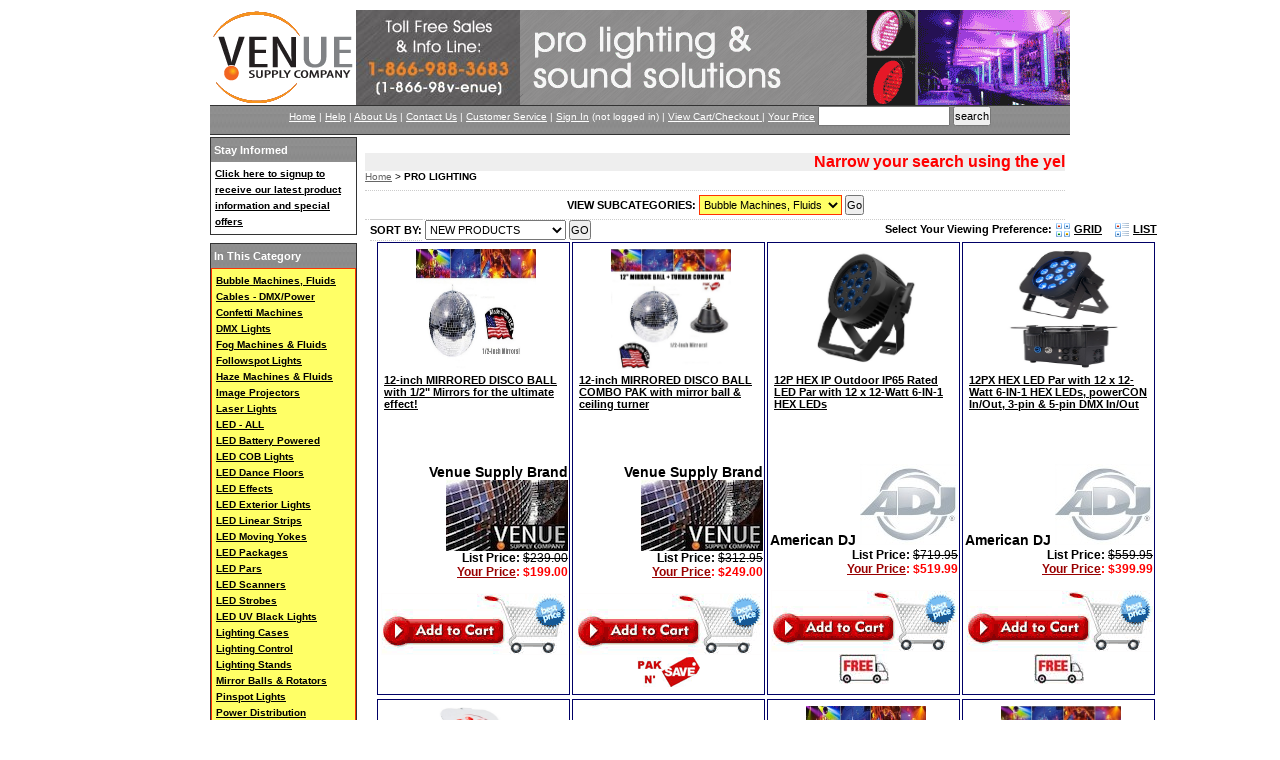

--- FILE ---
content_type: text/html;charset=UTF-8
request_url: https://www.venuesupply.com/category/?cid=3
body_size: 10102
content:
<!DOCTYPE HTML PUBLIC "-//W3C//DTD HTML 4.01 Transitional//EN">
<html><!-- InstanceBegin template="/Templates/main_template.dwt.cfm" codeOutsideHTMLIsLocked="false" -->
<head>
<!-- InstanceBeginEditable name="doctitle" -->
<title>Category : Venue Supply Co.</title>
<!-- InstanceEndEditable -->
<meta http-equiv="Content-Type" content="text/html; charset=iso-8859-1">
<link href="../styles/default.css" rel="stylesheet" type="text/css">
<script language="JavaScript">
<!--
var popUpWin=0;
function popUpWindow(URLStr, scrollbar, resizable, left, top, width, height)
{
if(popUpWin)
{
if(!popUpWin.closed) popUpWin.close();
}
popUpWin = open(URLStr, 'popUpWin', 'toolbar=no,location=no,directories=no,status=no,menubar=no,scrollbars='+scrollbar+',resizable='+resizable+',copyhistory=yes,width='+width+',height='+height+',left='+left+', top='+top+',screenX='+left+',screenY='+top+'');
}
function popUpWindow2(URLStr, scrollbar, resizable, left, top, width, height)
{
if(popUpWin)
{
if(!popUpWin.closed) popUpWin.close();
}
popUpWin = open(URLStr, 'popUpWin', 'toolbar=no,location=no,directories=no,status=no,menubar=yes,scrollbars='+scrollbar+',resizable='+resizable+',copyhistory=yes,width='+width+',height='+height+',left='+left+', top='+top+',screenX='+left+',screenY='+top+'');
}
function doBlink() {
var blink = document.all.tags("BLINK")
for (var i=0; i<blink.length; i++)
blink[i].style.visibility = blink[i].style.visibility == "" ? "hidden" : "" 
}
function startBlink() {
if (document.all)
setInterval("doBlink()",1000)
}
window.onload = startBlink;
function validateQty()
{ if (document.fProductDetail.nPqty.value < 0)
{ alert("Minimum qty to add to your cart is 1")
document.fProductDetail.nPqty.focus()
document.fProductDetail.nPqty.select() 
}
}
//-->
</script>
<!-- InstanceBeginEditable name="head" -->
<style type="text/css">
<!--
.style1 {color: #FF0000}
.style2 {font-weight: bold}
-->
</style>
<!-- InstanceEndEditable -->

<style type="text/css" media="screen">
  #search_PageNumbers {font-size: 13px; font-family: arial,verdana,sans-serif,helvetica; font-weight: none; text-decoration: none; color: #000;}
  #search_PageNumbers a {font-size: 13px; color: #000; text-decoration: underline;}
  #search_LinkStyle1 a {font-size: 13px; font-weight: bold; color: #0000ff;}
  .search_ThisPageStyle {font-weight: bold;}
</style></head>
<body>
<div id="outerholder">
<!-- InstanceBeginEditable name="bodyIncludes" -->
<!-- InstanceEndEditable -->
<table border="0" cellspacing="0" cellpadding="0" id="layouttable">
<tr>
<td colspan="2"><div id="header">
<table width="100%" border="0" cellspacing="0" cellpadding="0">
<tr>
<td><a href="https://www.venuesupply.com"><img src="/images/venue_logo_final2.gif" border="0"></a><img src="/images/venue-toll-free.jpg" border="0"><img src="/images/venue_top_bar2.gif" border="0"></td>
</tr>
</table>
<form action="/search/index.cfm" method="post" name="fSearch">
<div id="headerBox2">
<a href="https://www.venuesupply.com">Home</a> | <a href="/help">Help</a> | <a href="/site_notices/index.cfm?notice_name=ABOUT_US">About Us</a> | <a href="/contact">Contact Us</a> | <a href="/site_notices/customer_service.cfm">Customer Service</a> 
| <a href="https://www.venuesupply.com/account/your-account.cfm"> Sign In</a> (not logged in) | <a href="/checkout/basket.cfm"> View Cart/Checkout </a> | <a href="/site_notices/index.cfm?notice_name=PRICING">Your Price</a> 
<input name="searchstring" type="text" size="20" maxlength="45"> <input type="submit" name="Submit" value="search">
</div>
</form></div></td>
</tr>
<tr>
<td valign="top"><div id="nav">
<style type="text/css">
<!--
.style1 {color: #6600CC}
.style2 {color: #FF0000}
-->
</style>
<div id="sidebarBoxCart">
<div id="sidebarBoxCartHeader">&nbsp;Stay Informed</div>
<div id="sidebarBoxCartContent">
<a href="/subscribe.cfm">Click here to signup to receive our latest product information and special offers</a>	</div>
</div>
<div id="sidebarBoxShop">
<div id="sidebarBoxShopHeader">&nbsp;In This Category</div>
<div id="sidebarBoxShopContent" class="highlightBackground">
<a href="https://www.venuesupply.com/category/index.cfm?cid=41&lvl=2">Bubble Machines, Fluids</a><br>
<a href="https://www.venuesupply.com/category/index.cfm?cid=176&lvl=2">Cables - DMX/Power</a><br>
<a href="https://www.venuesupply.com/category/index.cfm?cid=44&lvl=2">Confetti Machines</a><br>
<a href="https://www.venuesupply.com/category/index.cfm?cid=50&lvl=2">DMX Lights</a><br>
<a href="https://www.venuesupply.com/category/index.cfm?cid=48&lvl=2">Fog Machines & Fluids</a><br>
<a href="https://www.venuesupply.com/category/index.cfm?cid=38&lvl=2">Followspot Lights</a><br>
<a href="https://www.venuesupply.com/category/index.cfm?cid=49&lvl=2">Haze Machines & Fluids</a><br>
<a href="https://www.venuesupply.com/category/index.cfm?cid=116&lvl=2">Image Projectors</a><br>
<a href="https://www.venuesupply.com/category/index.cfm?cid=51&lvl=2">Laser Lights</a><br>
<a href="https://www.venuesupply.com/category/index.cfm?cid=31&lvl=2">LED - ALL</a><br>
<a href="https://www.venuesupply.com/category/index.cfm?cid=202&lvl=2">LED Battery Powered</a><br>
<a href="https://www.venuesupply.com/category/index.cfm?cid=208&lvl=2">LED COB Lights</a><br>
<a href="https://www.venuesupply.com/category/index.cfm?cid=258&lvl=2">LED Dance Floors</a><br>
<a href="https://www.venuesupply.com/category/index.cfm?cid=189&lvl=2">LED Effects</a><br>
<a href="https://www.venuesupply.com/category/index.cfm?cid=76&lvl=2">LED Exterior Lights</a><br>
<a href="https://www.venuesupply.com/category/index.cfm?cid=185&lvl=2">LED Linear Strips</a><br>
<a href="https://www.venuesupply.com/category/index.cfm?cid=193&lvl=2">LED Moving Yokes</a><br>
<a href="https://www.venuesupply.com/category/index.cfm?cid=241&lvl=2">LED Packages</a><br>
<a href="https://www.venuesupply.com/category/index.cfm?cid=181&lvl=2">LED Pars</a><br>
<a href="https://www.venuesupply.com/category/index.cfm?cid=192&lvl=2">LED Scanners</a><br>
<a href="https://www.venuesupply.com/category/index.cfm?cid=190&lvl=2">LED Strobes</a><br>
<a href="https://www.venuesupply.com/category/index.cfm?cid=191&lvl=2">LED UV Black Lights</a><br>
<a href="https://www.venuesupply.com/category/index.cfm?cid=79&lvl=2">Lighting Cases</a><br>
<a href="https://www.venuesupply.com/category/index.cfm?cid=45&lvl=2">Lighting Control</a><br>
<a href="https://www.venuesupply.com/category/index.cfm?cid=58&lvl=2">Lighting Stands</a><br>
<a href="https://www.venuesupply.com/category/index.cfm?cid=52&lvl=2">Mirror Balls & Rotators</a><br>
<a href="https://www.venuesupply.com/category/index.cfm?cid=94&lvl=2">Pinspot Lights</a><br>
<a href="https://www.venuesupply.com/category/index.cfm?cid=261&lvl=2">Power Distribution</a><br>
<a href="https://www.venuesupply.com/category/index.cfm?cid=42&lvl=2">Rigging - Clamps, Hooks</a><br>
<a href="https://www.venuesupply.com/category/index.cfm?cid=56&lvl=2">Snow Machines & Fluids</a><br>
<a href="https://www.venuesupply.com/category/index.cfm?cid=57&lvl=2">Stage Lighting</a><br>
<a href="https://www.venuesupply.com/category/index.cfm?cid=59&lvl=2">Strobe Lights</a><br>
<a href="https://www.venuesupply.com/category/index.cfm?cid=35&lvl=2">Truss Products </a><br>
<a href="https://www.venuesupply.com/category/index.cfm?cid=40&lvl=2">UV Black Lights</a><br>
</div>
</div>
<div id="sidebarBoxShop">
<div id="sidebarBoxShopHeader">&nbsp;Shop By Category</div>
<div id="sidebarBoxShopContent">
<a href="https://www.venuesupply.com/category/pro-lighting.cfm">PRO LIGHTING</a><br />
<a href="https://www.venuesupply.com/category/index.cfm?group=1&cid=3"><strong>Pro Lighting <span class="style1">NEW</span></strong></a><br />
<a href="https://www.venuesupply.com/category/index.cfm?group=2&cid=3"><strong>Pro Lighting ON <span class="style2">SALE</span></strong></a><br />
<a href="https://www.venuesupply.com/category/index.cfm?group=3&cid=3"><strong>Pro Lighting <span class="style2">PAK N SAVE</span></strong></a><br />
[<a href="https://www.venuesupply.com/category/product_map.cfm?cid=3">Product Sku Index</a>] <br><br>
<a href="https://www.venuesupply.com/category/pro-audio.cfm">PRO AUDIO</a><br />
<a href="https://www.venuesupply.com/category/index.cfm?group=1&cid=2"><strong>Pro Audio <span class="style1">NEW</span></strong></a><br />
<a href="https://www.venuesupply.com/category/index.cfm?group=2&cid=2"><strong>Pro Audio ON <span class="style2">SALE</span></strong></a><br />
<a href="https://www.venuesupply.com/category/index.cfm?group=3&cid=2"><strong>Pro Audio <span class="style2">PAK N SAVE</span></strong></a><br />
[<a href="https://www.venuesupply.com/category/product_map.cfm?cid=2">Product Sku Index</a>] <br><br>
<hr class="horizontalSolidLine" />
<strong>BRAND</strong><br />
<a href="https://www.venuesupply.com/vendor/accu-cable-audio.cfm">Accu Cable Audio</a> <br>
<a href="https://www.venuesupply.com/vendor/accu-cable-dmx.cfm">Accu Cable DMX</a> <br>
<a href="https://www.venuesupply.com/vendor/american-audio.cfm">American Audio</a> <br>
<a href="https://www.venuesupply.com/vendor/american-dj.cfm">American DJ</a> <br>
<a href="https://www.venuesupply.com/vendor/avante-audio.cfm">Avante Audio</a> <br>
<a href="https://www.venuesupply.com/vendor/chauvet-dj.cfm">Chauvet DJ</a> <br>
<a href="https://www.venuesupply.com/vendor/elation-professional.cfm">Elation Professional</a> <br>
<a href="https://www.venuesupply.com/vendor/eliminator-lighting.cfm">Eliminator Lighting</a> <br>
<a href="https://www.venuesupply.com/vendor/global-truss-america.cfm">Global Truss America</a> <br>
<a href="https://www.venuesupply.com/vendor/mega-lite.cfm">Mega Lite</a> <br>
<a href="https://www.venuesupply.com/vendor/venue-supply-brand.cfm">Venue Supply Brand</a> <br>
<a href="https://www.venuesupply.com/vendor/x-laser.cfm">X-Laser</a> <br>
</div>
</div>
<div id="sidebarBoxCart">
<div id="sidebarBoxCartHeader">&nbsp;Your Cart</div>
<div id="sidebarBoxCartContent">
<a href="https://www.venuesupply.com/checkout/basket.cfm"><img src="https://www.venuesupply.com/navigation/images/nav_box_cart_nbg.gif" width="124" height="24" border="0"></a><br />
No items currently in your cart
</div>
</div>
<div id="sidebarBoxLinks">
<div id="sidebarBoxLinksHeader">&nbsp;Quick Links</div>
<div id="sidebarBoxLinksContent">
<a href="https://www.venuesupply.com/account/your-account.cfm">My Account</a>
<br>
<a href="https://www.venuesupply.com/account/order-status-login.cfm">Order Status</a><br>
<a href="https://www.venuesupply.com/links/">Links</a>
<br />
<a href="/site_notices/index.cfm?notice_name=CS_Return_Policy">Returns</a><br />
<a href="/site_notices/index.cfm?notice_name=CS_Service_Repair">Service & Repair</a><br />
<a href="/site_notices/index.cfm?notice_name=FLAT_RATE_SHIPPING_SCALE">Shipping</a><br />
<a href="/site_notices/index.cfm?notice_name=PROMOTIONAL_OFFERS">Promotional Offers</a><br />
<a href="/site_notices/customer_service.cfm">Customer Service</a>
</div>
</div>
</div></td>
<td valign="top"><div id="main"><!-- InstanceBeginEditable name="EditRegionMainBody" -->
<br><marquee class="scrollingText">Narrow your search using the yellow highlighted menus</marquee>
<div id="category-breadcrumb" class="breadCrumb">
<a href="https://www.venuesupply.com">Home</a> > <strong>PRO LIGHTING</strong>
</div>
<!-- start the subcategory listings here -->
<form action="index.cfm" method="post"><div class="subCategoryLinks" style="text-align:center"><strong>VIEW SUBCATEGORIES:</strong> <select name="subcat2" id="subcat2" class="highlightBackground" onchange='this.form.submit()'><option value="41,0">Bubble Machines, Fluids</option>
<option value="176,0">Cables - DMX/Power</option>
<option value="44,0">Confetti Machines</option>
<option value="50,0">DMX Lights</option>
<option value="47,0">Foam Machines</option>
<option value="48,0">Fog Machines & Fluids</option>
<option value="38,0">Followspot Lights</option>
<option value="49,0">Haze Machines & Fluids</option>
<option value="116,0">Image Projectors</option>
<option value="51,0">Laser Lights</option>
<option value="31,0">LED - ALL</option>
<option value="202,0">LED Battery Powered</option>
<option value="208,0">LED COB Lights</option>
<option value="258,0">LED Dance Floors</option>
<option value="189,0">LED Effects</option>
<option value="76,0">LED Exterior Lights</option>
<option value="185,0">LED Linear Strips</option>
<option value="193,0">LED Moving Yokes</option>
<option value="241,0">LED Packages</option>
<option value="181,0">LED Pars</option>
<option value="192,0">LED Scanners</option>
<option value="190,0">LED Strobes</option>
<option value="191,0">LED UV Black Lights</option>
<option value="239,0">LED Video Products</option>
<option value="79,0">Lighting Cases</option>
<option value="45,0">Lighting Control</option>
<option value="58,0">Lighting Stands</option>
<option value="52,0">Mirror Balls & Rotators</option>
<option value="94,0">Pinspot Lights</option>
<option value="261,0">Power Distribution</option>
<option value="42,0">Rigging - Clamps, Hooks</option>
<option value="54,0">Rope Lighting</option>
<option value="235,0">Scrim Covers</option>
<option value="56,0">Snow Machines & Fluids</option>
<option value="57,0">Stage Lighting</option>
<option value="59,0">Strobe Lights</option>
<option value="35,0">Truss Products </option>
<option value="40,0">UV Black Lights</option>
</select> <input type="submit" name="Submit" value="Go">
</div>
</form>
<!-- end the subcategory listings here -->
<table cellspacing="0" cellpadding="0">
<form action="/category/index.cfm" name="fsort" method="post">
<input type="hidden" name="cid" value="3">
<input type="hidden" name="group" value="0">
<tr>
<td colspan="2" class="rowNoBorder"><span class="subCategoryLinks"><strong>SORT BY:</strong></span> 
<select name="sortBy">
<option value="group1">NEW PRODUCTS</option>
<option value="toppicks">TOP PICKS</option>
<option value="vendor">BRAND NAME</option>
<option value="price_az">PRICE (LOW TO HIGH)</option>
<option value="price_za">PRICE (HIGH TO LOW)</option>
<option value="name_az">PRODUCT NAME (A-Z)</option>
<option value="name_za">PRODUCT NAME (Z-A)</option>
</select>
<input type="submit" name="Submit" value="GO">
</td>
<td class="rowNoBorder" nowrap><div align="right"> <strong>Select Your Viewing Preference:</strong> <a href="/category/index.cfm?cid=3&sortBy=sku_az&group=0&vid=0&strt=1&show=24&view=2"><img src="../images_global/icon_view_grid.png" alt="View as a Grid" width="16" height="16" border="0" align="absmiddle"></a> <a href="/category/index.cfm?cid=3&sortBy=sku_az&group=0&vid=0&strt=1&show=24&view=2"><strong>GRID</strong></a> &nbsp;&nbsp; <a href="/category/index.cfm?cid=3&sortBy=sku_az&group=0&vid=0&strt=1&show=24&view=1"><img src="../images_global/icon_view_list.png" alt="View as List" width="16" height="16" border="0" align="absmiddle"></a> <a href="/category/index.cfm?cid=3&sortBy=sku_az&group=0&vid=0&strt=1&show=24&view=1"><strong>LIST</strong></a></div></td>
</tr>
</form>
<tr>
<td colspan="3">
<table width="100%" border="0">
<tr> 
<form action="../checkout/basket.cfm" method="post">
<input type="hidden" name="act" value="add-to-cart">
<input type="hidden" name="nPID" value="6589">
<input type="hidden" name="variables.youareherepath" value="https://www.venuesupply.com/category/index.cfm?cid=3">
<td align="center" style="border: #000066 solid 1px" valign="top">
<table border="0" cellpadding="0" cellspacing="0" height="130">
<tr><td style="height:130px" valign="middle">
<a href="../detail/venue-supply-brand-12-inch-mirrored-disco-ball-with-1-2-mirrors-for-the-ultimate-effect-6589"><img src="../images_products/M12.jpg" width="120" height="120" border="0"></a>
</td></tr>
</table> 
<table border="0" cellpadding="0" cellspacing="0" height="80">
<tr><td valign="top">
<div style="height: 80px; text-align:left">
<a href="../detail/venue-supply-brand-12-inch-mirrored-disco-ball-with-1-2-mirrors-for-the-ultimate-effect-6589"><strong>12-inch MIRRORED DISCO BALL with 1/2" Mirrors for the ultimate effect!</strong></a> 
</div>
</td>
</tr>
</table>
<div style="text-align: right; margin-top: 10px" id="pricing">
<div class="vendor">Venue Supply Brand <img src="../images_vendors/Venue_Brand_MirrorBall-logo-sm-vendorcatheader.jpg"></div>
<strong>List Price:</strong> <span class="priceListWhenTooLowShowing">$239.00</span><br>
<span class="bodyAlert"><a href="/site_notices/index.cfm?notice_name=PRICING">Your Price</a>: <strong>$199.00</strong><br></span>
</div>
<div style="margin-top: 10px; margin-bottom: 6px">
<input type="hidden" name="nPqty" value="1">
<input name="bSubmitButton" type="image" value="Buy" src="../checkout/images/button_add_to_cart.gif" align="middle" border="0" style="border: none"><br />
</div>
</td>
</form>
<form action="../checkout/basket.cfm" method="post">
<input type="hidden" name="act" value="add-to-cart">
<input type="hidden" name="nPID" value="6590">
<input type="hidden" name="variables.youareherepath" value="https://www.venuesupply.com/category/index.cfm?cid=3">
<td align="center" style="border: #000066 solid 1px" valign="top">
<table border="0" cellpadding="0" cellspacing="0" height="130">
<tr><td style="height:130px" valign="middle">
<a href="../detail/venue-supply-brand-12-inch-mirrored-disco-ball-combo-pak-with-mirror-ball-ceiling-turner-6590"><img src="../images_products/12-MB-ComboPak1.jpg" width="120" height="120" border="0"></a>
</td></tr>
</table> 
<table border="0" cellpadding="0" cellspacing="0" height="80">
<tr><td valign="top">
<div style="height: 80px; text-align:left">
<a href="../detail/venue-supply-brand-12-inch-mirrored-disco-ball-combo-pak-with-mirror-ball-ceiling-turner-6590"><strong>12-inch MIRRORED DISCO BALL COMBO PAK with mirror ball & ceiling turner</strong></a> 
</div>
</td>
</tr>
</table>
<div style="text-align: right; margin-top: 10px" id="pricing">
<div class="vendor">Venue Supply Brand <img src="../images_vendors/Venue_Brand_MirrorBall-logo-sm-vendorcatheader.jpg"></div>
<strong>List Price:</strong> <span class="priceListWhenTooLowShowing">$312.95</span><br>
<span class="bodyAlert"><a href="/site_notices/index.cfm?notice_name=PRICING">Your Price</a>: <strong>$249.00</strong><br></span>
</div>
<div style="margin-top: 10px; margin-bottom: 6px">
<input type="hidden" name="nPqty" value="1">
<input name="bSubmitButton" type="image" value="Buy" src="../checkout/images/button_add_to_cart.gif" align="middle" border="0" style="border: none"><br />
<img src="../images/pak_n_save_th.gif" alt="Pak N Save" width="63" height="30" align="absmiddle" />
</div>
</td>
</form>
<form action="../checkout/basket.cfm" method="post">
<input type="hidden" name="act" value="add-to-cart">
<input type="hidden" name="nPID" value="7105">
<input type="hidden" name="variables.youareherepath" value="https://www.venuesupply.com/category/index.cfm?cid=3">
<td align="center" style="border: #000066 solid 1px" valign="top">
<table border="0" cellpadding="0" cellspacing="0" height="130">
<tr><td style="height:130px" valign="middle">
<a href="../detail/american-dj-12p-hex-ip-outdoor-ip65-rated-led-par-with-12-x-12-watt-6-in-1-hex-leds-7105"><img src="../images_products/ADJ-12phexip.jpg" width="120" height="120" border="0"></a>
</td></tr>
</table> 
<table border="0" cellpadding="0" cellspacing="0" height="80">
<tr><td valign="top">
<div style="height: 80px; text-align:left">
<a href="../detail/american-dj-12p-hex-ip-outdoor-ip65-rated-led-par-with-12-x-12-watt-6-in-1-hex-leds-7105"><strong>12P HEX IP Outdoor IP65 Rated LED Par with 12 x 12-Watt 6-IN-1 HEX LEDs</strong></a> 
</div>
</td>
</tr>
</table>
<div style="text-align: right; margin-top: 10px" id="pricing">
<div class="vendor">American DJ <img src="../images_vendors/ADJNEWLOGOx98.jpg"></div>
<strong>List Price:</strong> <span class="priceListWhenTooLowShowing">$719.95</span><br>
<span class="bodyAlert"><a href="/site_notices/index.cfm?notice_name=PRICING">Your Price</a>: <strong>$519.99</strong><br></span>
</div>
<div style="margin-top: 10px; margin-bottom: 6px">
<input type="hidden" name="nPqty" value="1">
<input name="bSubmitButton" type="image" value="Buy" src="../checkout/images/button_add_to_cart.gif" align="middle" border="0" style="border: none"><br />
<img src="../images/free_shipping_logo_sm.jpg" alt="Free Shipping Available" width="50" height="30" align="absmiddle" />
</div>
</td>
</form>
<form action="../checkout/basket.cfm" method="post">
<input type="hidden" name="act" value="add-to-cart">
<input type="hidden" name="nPID" value="8160">
<input type="hidden" name="variables.youareherepath" value="https://www.venuesupply.com/category/index.cfm?cid=3">
<td align="center" style="border: #000066 solid 1px" valign="top">
<table border="0" cellpadding="0" cellspacing="0" height="130">
<tr><td style="height:130px" valign="middle">
<a href="../detail/american-dj-12px-hex-led-par-with-12-x-12-watt-6-in-1-hex-leds-powercon-in-out-3-pin-5-pin-dmx-in-out-8160"><img src="../images_products/ADJ-12PX-HEX.jpg" width="120" height="120" border="0"></a>
</td></tr>
</table> 
<table border="0" cellpadding="0" cellspacing="0" height="80">
<tr><td valign="top">
<div style="height: 80px; text-align:left">
<a href="../detail/american-dj-12px-hex-led-par-with-12-x-12-watt-6-in-1-hex-leds-powercon-in-out-3-pin-5-pin-dmx-in-out-8160"><strong>12PX HEX LED Par with 12 x 12-Watt 6-IN-1 HEX LEDs, powerCON In/Out, 3-pin & 5-pin DMX In/Out</strong></a> 
</div>
</td>
</tr>
</table>
<div style="text-align: right; margin-top: 10px" id="pricing">
<div class="vendor">American DJ <img src="../images_vendors/ADJNEWLOGOx98.jpg"></div>
<strong>List Price:</strong> <span class="priceListWhenTooLowShowing">$559.95</span><br>
<span class="bodyAlert"><a href="/site_notices/index.cfm?notice_name=PRICING">Your Price</a>: <strong>$399.99</strong><br></span>
</div>
<div style="margin-top: 10px; margin-bottom: 6px">
<input type="hidden" name="nPqty" value="1">
<input name="bSubmitButton" type="image" value="Buy" src="../checkout/images/button_add_to_cart.gif" align="middle" border="0" style="border: none"><br />
<img src="../images/free_shipping_logo_sm.jpg" alt="Free Shipping Available" width="50" height="30" align="absmiddle" />
</div>
</td>
</tr><tr>
</tr>
</form>
<form action="../checkout/basket.cfm" method="post">
<input type="hidden" name="act" value="add-to-cart">
<input type="hidden" name="nPID" value="8161">
<input type="hidden" name="variables.youareherepath" value="https://www.venuesupply.com/category/index.cfm?cid=3">
<td align="center" style="border: #000066 solid 1px" valign="top">
<table border="0" cellpadding="0" cellspacing="0" height="130">
<tr><td style="height:130px" valign="middle">
<a href="../detail/american-dj-12px-hex-pearl-led-par-with-12-x-12-watt-6-in-1-hex-leds-powercon-in-out-3-pin-5-pin-dmx-in-out-white-8161"><img src="../images_products/ADJ-12PX-HEXPEARL.jpg" width="120" height="120" border="0"></a>
</td></tr>
</table> 
<table border="0" cellpadding="0" cellspacing="0" height="80">
<tr><td valign="top">
<div style="height: 80px; text-align:left">
<a href="../detail/american-dj-12px-hex-pearl-led-par-with-12-x-12-watt-6-in-1-hex-leds-powercon-in-out-3-pin-5-pin-dmx-in-out-white-8161"><strong>12PX HEX PEARL LED Par with 12 x 12-Watt 6-IN-1 HEX LEDs, powerCON In/Out, 3-pin & 5-pin DMX In/Out (white)</strong></a> 
</div>
</td>
</tr>
</table>
<div style="text-align: right; margin-top: 10px" id="pricing">
<div class="vendor">American DJ <img src="../images_vendors/ADJNEWLOGOx98.jpg"></div>
<strong>List Price:</strong> <span class="priceListWhenTooLowShowing">$559.95</span><br>
<span class="bodyAlert"><a href="/site_notices/index.cfm?notice_name=PRICING">Your Price</a>: <strong>$399.99</strong><br></span>
</div>
<div style="margin-top: 10px; margin-bottom: 6px">
<input type="hidden" name="nPqty" value="1">
<input name="bSubmitButton" type="image" value="Buy" src="../checkout/images/button_add_to_cart.gif" align="middle" border="0" style="border: none"><br />
<img src="../images/free_shipping_logo_sm.jpg" alt="Free Shipping Available" width="50" height="30" align="absmiddle" />
</div>
</td>
</form>
<form action="../checkout/basket.cfm" method="post">
<input type="hidden" name="act" value="add-to-cart">
<input type="hidden" name="nPID" value="9230">
<input type="hidden" name="variables.youareherepath" value="https://www.venuesupply.com/category/index.cfm?cid=3">
<td align="center" style="border: #000066 solid 1px" valign="top">
<table border="0" cellpadding="0" cellspacing="0" height="130">
<tr><td style="height:130px" valign="middle">
<a href="../detail/american-dj-15-hex-bar-ip-ip65-outdoor-rated-linear-wash-fixture-with-15x-12w-hex-6-in-1-rgbwa-uv-leds-9230"><img src="../images_products/adj-15hexbarip.jpg" width="120" height="120" border="0"></a>
</td></tr>
</table> 
<table border="0" cellpadding="0" cellspacing="0" height="80">
<tr><td valign="top">
<div style="height: 80px; text-align:left">
<a href="../detail/american-dj-15-hex-bar-ip-ip65-outdoor-rated-linear-wash-fixture-with-15x-12w-hex-6-in-1-rgbwa-uv-leds-9230"><strong>15 HEX BAR IP IP65 outdoor rated linear wash fixture with 15x 12W HEX (6-IN-1 RGBWA+UV) LEDs</strong></a> 
</div>
</td>
</tr>
</table>
<div style="text-align: right; margin-top: 10px" id="pricing">
<div class="vendor">American DJ <img src="../images_vendors/ADJNEWLOGOx98.jpg"></div>
<strong>List Price:</strong> <span class="priceListWhenTooLowShowing">$1,359.95</span><br>
<span class="bodyAlert"><a href="/site_notices/index.cfm?notice_name=PRICING">Your Price</a>: <strong>$979.99</strong><br></span>
</div>
<div style="margin-top: 10px; margin-bottom: 6px">
<input type="hidden" name="nPqty" value="1">
<input name="bSubmitButton" type="image" value="Buy" src="../checkout/images/button_add_to_cart.gif" align="middle" border="0" style="border: none"><br />
<img src="../images/free_shipping_logo_sm.jpg" alt="Free Shipping Available" width="50" height="30" align="absmiddle" />
</div>
</td>
</form>
<form action="../checkout/basket.cfm" method="post">
<input type="hidden" name="act" value="add-to-cart">
<input type="hidden" name="nPID" value="6587">
<input type="hidden" name="variables.youareherepath" value="https://www.venuesupply.com/category/index.cfm?cid=3">
<td align="center" style="border: #000066 solid 1px" valign="top">
<table border="0" cellpadding="0" cellspacing="0" height="130">
<tr><td style="height:130px" valign="middle">
<a href="../detail/venue-supply-brand-16-inch-mirrored-disco-ball-with-1-2-mirrors-for-the-ultimate-effect-6587"><img src="../images_products/16In_MirrorBall.jpg" width="120" height="120" border="0"></a>
</td></tr>
</table> 
<table border="0" cellpadding="0" cellspacing="0" height="80">
<tr><td valign="top">
<div style="height: 80px; text-align:left">
<a href="../detail/venue-supply-brand-16-inch-mirrored-disco-ball-with-1-2-mirrors-for-the-ultimate-effect-6587"><strong>16-inch MIRRORED DISCO BALL with 1/2" Mirrors for the ultimate effect</strong></a> 
</div>
</td>
</tr>
</table>
<div style="text-align: right; margin-top: 10px" id="pricing">
<div class="vendor">Venue Supply Brand <img src="../images_vendors/Venue_Brand_MirrorBall-logo-sm-vendorcatheader.jpg"></div>
<strong>List Price:</strong> <span class="priceListWhenTooLowShowing">$399.00</span><br>
<span class="bodyAlert"><a href="/site_notices/index.cfm?notice_name=PRICING">Your Price</a>: <strong>$339.00</strong><br></span>
</div>
<div style="margin-top: 10px; margin-bottom: 6px">
<input type="hidden" name="nPqty" value="1">
<input name="bSubmitButton" type="image" value="Buy" src="../checkout/images/button_add_to_cart.gif" align="middle" border="0" style="border: none"><br />
</div>
</td>
</form>
<form action="../checkout/basket.cfm" method="post">
<input type="hidden" name="act" value="add-to-cart">
<input type="hidden" name="nPID" value="6588">
<input type="hidden" name="variables.youareherepath" value="https://www.venuesupply.com/category/index.cfm?cid=3">
<td align="center" style="border: #000066 solid 1px" valign="top">
<table border="0" cellpadding="0" cellspacing="0" height="130">
<tr><td style="height:130px" valign="middle">
<a href="../detail/venue-supply-brand-16-inch-mirrored-disco-ball-combo-pak-with-mirror-ball-ceiling-turner-6588"><img src="../images_products/16In_MirrorBall_ComboPak.jpg" width="120" height="120" border="0"></a>
</td></tr>
</table> 
<table border="0" cellpadding="0" cellspacing="0" height="80">
<tr><td valign="top">
<div style="height: 80px; text-align:left">
<a href="../detail/venue-supply-brand-16-inch-mirrored-disco-ball-combo-pak-with-mirror-ball-ceiling-turner-6588"><strong>16-inch MIRRORED DISCO BALL COMBO PAK with mirror ball & ceiling turner</strong></a> 
</div>
</td>
</tr>
</table>
<div style="text-align: right; margin-top: 10px" id="pricing">
<div class="vendor">Venue Supply Brand <img src="../images_vendors/Venue_Brand_MirrorBall-logo-sm-vendorcatheader.jpg"></div>
<strong>List Price:</strong> <span class="priceListWhenTooLowShowing">$472.95</span><br>
<span class="bodyAlert"><a href="/site_notices/index.cfm?notice_name=PRICING">Your Price</a>: <strong>$389.00</strong><br></span>
</div>
<div style="margin-top: 10px; margin-bottom: 6px">
<input type="hidden" name="nPqty" value="1">
<input name="bSubmitButton" type="image" value="Buy" src="../checkout/images/button_add_to_cart.gif" align="middle" border="0" style="border: none"><br />
<img src="../images/pak_n_save_th.gif" alt="Pak N Save" width="63" height="30" align="absmiddle" />
</div>
</td>
</tr><tr>
</tr>
</form>
<form action="../checkout/basket.cfm" method="post">
<input type="hidden" name="act" value="add-to-cart">
<input type="hidden" name="nPID" value="6905">
<input type="hidden" name="variables.youareherepath" value="https://www.venuesupply.com/category/index.cfm?cid=3">
<td align="center" style="border: #000066 solid 1px" valign="top">
<table border="0" cellpadding="0" cellspacing="0" height="130">
<tr><td style="height:130px" valign="middle">
<a href="../detail/american-dj-18p-hex-rgbaw-uv-led-wash-light-with-18-x-12-watt-6-in-1-rgbaw-uv-hex-leds-6905"><img src="../images_products/ADJ_18phex.jpeg" width="120" height="120" border="0"></a>
</td></tr>
</table> 
<table border="0" cellpadding="0" cellspacing="0" height="80">
<tr><td valign="top">
<div style="height: 80px; text-align:left">
<a href="../detail/american-dj-18p-hex-rgbaw-uv-led-wash-light-with-18-x-12-watt-6-in-1-rgbaw-uv-hex-leds-6905"><strong>18P HEX RGBAW+UV LED Wash Light with 18 x 12-Watt 6-IN-1 RGBAW+UV HEX LEDs</strong></a> 
</div>
</td>
</tr>
</table>
<div style="text-align: right; margin-top: 10px" id="pricing">
<div class="vendor">American DJ <img src="../images_vendors/ADJNEWLOGOx98.jpg"></div>
<strong>List Price:</strong> <span class="priceListWhenTooLowShowing">$699.95</span><br>
<span class="bodyAlert"><a href="/site_notices/index.cfm?notice_name=PRICING">Your Price</a>: <strong>$499.99</strong><br></span>
</div>
<div style="margin-top: 10px; margin-bottom: 6px">
<input type="hidden" name="nPqty" value="1">
<input name="bSubmitButton" type="image" value="Buy" src="../checkout/images/button_add_to_cart.gif" align="middle" border="0" style="border: none"><br />
<img src="../images/free_shipping_logo_sm.jpg" alt="Free Shipping Available" width="50" height="30" align="absmiddle" />
</div>
</td>
</form>
<form action="../checkout/basket.cfm" method="post">
<input type="hidden" name="act" value="add-to-cart">
<input type="hidden" name="nPID" value="7106">
<input type="hidden" name="variables.youareherepath" value="https://www.venuesupply.com/category/index.cfm?cid=3">
<td align="center" style="border: #000066 solid 1px" valign="top">
<table border="0" cellpadding="0" cellspacing="0" height="130">
<tr><td style="height:130px" valign="middle">
<a href="../detail/american-dj-18p-hex-ip-outdoor-ip65-rated-led-par-with-18-x-12-watt-6-in-1-hex-leds-7106"><img src="../images_products/ADJ-18phexip.jpg" width="120" height="120" border="0"></a>
</td></tr>
</table> 
<table border="0" cellpadding="0" cellspacing="0" height="80">
<tr><td valign="top">
<div style="height: 80px; text-align:left">
<a href="../detail/american-dj-18p-hex-ip-outdoor-ip65-rated-led-par-with-18-x-12-watt-6-in-1-hex-leds-7106"><strong>18P HEX IP Outdoor IP65 Rated LED Par with 18 x 12-Watt 6-IN-1 HEX LEDs</strong></a> 
</div>
</td>
</tr>
</table>
<div style="text-align: right; margin-top: 10px" id="pricing">
<div class="vendor">American DJ <img src="../images_vendors/ADJNEWLOGOx98.jpg"></div>
<strong>List Price:</strong> <span class="priceListWhenTooLowShowing">$899.95</span><br>
<span class="bodyAlert"><a href="/site_notices/index.cfm?notice_name=PRICING">Your Price</a>: <strong>$649.99</strong><br></span>
</div>
<div style="margin-top: 10px; margin-bottom: 6px">
<input type="hidden" name="nPqty" value="1">
<input name="bSubmitButton" type="image" value="Buy" src="../checkout/images/button_add_to_cart.gif" align="middle" border="0" style="border: none"><br />
<img src="../images/free_shipping_logo_sm.jpg" alt="Free Shipping Available" width="50" height="30" align="absmiddle" />
</div>
</td>
</form>
<form action="../checkout/basket.cfm" method="post">
<input type="hidden" name="act" value="add-to-cart">
<input type="hidden" name="nPID" value="6225">
<input type="hidden" name="variables.youareherepath" value="https://www.venuesupply.com/category/index.cfm?cid=3">
<td align="center" style="border: #000066 solid 1px" valign="top">
<table border="0" cellpadding="0" cellspacing="0" height="130">
<tr><td style="height:130px" valign="middle">
<a href="../detail/venue-supply-brand-20-inch-mirrored-disco-ball-with-1-mirrors-for-the-ultimate-effect-6225"><img src="../images_products/20In_MirrorBall.JPG" width="120" height="120" border="0"></a>
</td></tr>
</table> 
<table border="0" cellpadding="0" cellspacing="0" height="80">
<tr><td valign="top">
<div style="height: 80px; text-align:left">
<a href="../detail/venue-supply-brand-20-inch-mirrored-disco-ball-with-1-mirrors-for-the-ultimate-effect-6225"><strong>20-inch MIRRORED DISCO BALL with 1" Mirrors for the ultimate effect</strong></a> 
</div>
</td>
</tr>
</table>
<div style="text-align: right; margin-top: 10px" id="pricing">
<div class="vendor">Venue Supply Brand <img src="../images_vendors/Venue_Brand_MirrorBall-logo-sm-vendorcatheader.jpg"></div>
<strong>List Price:</strong> <span class="priceListWhenTooLowShowing">$589.00</span><br>
<span class="bodyAlert"><a href="/site_notices/index.cfm?notice_name=PRICING">Your Price</a>: <strong>$489.00</strong><br></span>
</div>
<div style="margin-top: 10px; margin-bottom: 6px">
<input type="hidden" name="nPqty" value="1">
<input name="bSubmitButton" type="image" value="Buy" src="../checkout/images/button_add_to_cart.gif" align="middle" border="0" style="border: none"><br />
</div>
</td>
</form>
<form action="../checkout/basket.cfm" method="post">
<input type="hidden" name="act" value="add-to-cart">
<input type="hidden" name="nPID" value="5766">
<input type="hidden" name="variables.youareherepath" value="https://www.venuesupply.com/category/index.cfm?cid=3">
<td align="center" style="border: #000066 solid 1px" valign="top">
<table border="0" cellpadding="0" cellspacing="0" height="130">
<tr><td style="height:130px" valign="middle">
<a href="../detail/venue-supply-brand-20-inch-mirrored-disco-ball-combo-pak-with-mirror-ball-ceiling-turner-5766"><img src="../images_products/M20ComboPak111.JPG" width="120" height="120" border="0"></a>
</td></tr>
</table> 
<table border="0" cellpadding="0" cellspacing="0" height="80">
<tr><td valign="top">
<div style="height: 80px; text-align:left">
<a href="../detail/venue-supply-brand-20-inch-mirrored-disco-ball-combo-pak-with-mirror-ball-ceiling-turner-5766"><strong>20-inch MIRRORED DISCO BALL COMBO PAK with mirror ball & ceiling turner</strong></a> 
</div>
</td>
</tr>
</table>
<div style="text-align: right; margin-top: 10px" id="pricing">
<div class="vendor">Venue Supply Brand <img src="../images_vendors/Venue_Brand_MirrorBall-logo-sm-vendorcatheader.jpg"></div>
<strong>List Price:</strong> <span class="priceListWhenTooLowShowing">$662.95</span><br>
<span class="bodyAlert"><a href="/site_notices/index.cfm?notice_name=PRICING">Your Price</a>: <strong>$539.00</strong><br></span>
</div>
<div style="margin-top: 10px; margin-bottom: 6px">
<input type="hidden" name="nPqty" value="1">
<input name="bSubmitButton" type="image" value="Buy" src="../checkout/images/button_add_to_cart.gif" align="middle" border="0" style="border: none"><br />
<img src="../images/pak_n_save_th.gif" alt="Pak N Save" width="63" height="30" align="absmiddle" />
</div>
</td>
</tr><tr>
</tr>
</form>
<form action="../checkout/basket.cfm" method="post">
<input type="hidden" name="act" value="add-to-cart">
<input type="hidden" name="nPID" value="6217">
<input type="hidden" name="variables.youareherepath" value="https://www.venuesupply.com/category/index.cfm?cid=3">
<td align="center" style="border: #000066 solid 1px" valign="top">
<table border="0" cellpadding="0" cellspacing="0" height="130">
<tr><td style="height:130px" valign="middle">
<a href="../detail/venue-supply-brand-20-inch-half-mirrored-disco-ball-with-1-mirrors-for-the-ultimate-effect-6217"><img src="../images_products/20In_Half_MirrorBall.jpg" width="120" height="120" border="0"></a>
</td></tr>
</table> 
<table border="0" cellpadding="0" cellspacing="0" height="80">
<tr><td valign="top">
<div style="height: 80px; text-align:left">
<a href="../detail/venue-supply-brand-20-inch-half-mirrored-disco-ball-with-1-mirrors-for-the-ultimate-effect-6217"><strong>20-inch HALF MIRRORED DISCO BALL with 1" Mirrors for the ultimate effect</strong></a> 
</div>
</td>
</tr>
</table>
<div style="text-align: right; margin-top: 10px" id="pricing">
<div class="vendor">Venue Supply Brand <img src="../images_vendors/Venue_Brand_MirrorBall-logo-sm-vendorcatheader.jpg"></div>
<strong>List Price:</strong> <span class="priceListWhenTooLowShowing">$379.00</span><br>
<span class="bodyAlert"><a href="/site_notices/index.cfm?notice_name=PRICING">Your Price</a>: <strong>$319.00</strong><br></span>
</div>
<div style="margin-top: 10px; margin-bottom: 6px">
<input type="hidden" name="nPqty" value="1">
<input name="bSubmitButton" type="image" value="Buy" src="../checkout/images/button_add_to_cart.gif" align="middle" border="0" style="border: none"><br />
</div>
</td>
</form>
<form action="../checkout/basket.cfm" method="post">
<input type="hidden" name="act" value="add-to-cart">
<input type="hidden" name="nPID" value="3784">
<input type="hidden" name="variables.youareherepath" value="https://www.venuesupply.com/category/index.cfm?cid=3">
<td align="center" style="border: #000066 solid 1px" valign="top">
<table border="0" cellpadding="0" cellspacing="0" height="130">
<tr><td style="height:130px" valign="middle">
<a href="../detail/venue-supply-brand-20-inch-half-mirrored-disco-ball-combo-pak-with-mirror-ball-ceiling-turner-3784"><img src="../images_products/20In_Half_MirrorBall_ComboPak.jpg" width="120" height="120" border="0"></a>
</td></tr>
</table> 
<table border="0" cellpadding="0" cellspacing="0" height="80">
<tr><td valign="top">
<div style="height: 80px; text-align:left">
<a href="../detail/venue-supply-brand-20-inch-half-mirrored-disco-ball-combo-pak-with-mirror-ball-ceiling-turner-3784"><strong>20-inch HALF MIRRORED DISCO BALL COMBO PAK with mirror ball & ceiling turner</strong></a> 
</div>
</td>
</tr>
</table>
<div style="text-align: right; margin-top: 10px" id="pricing">
<div class="vendor">Venue Supply Brand <img src="../images_vendors/Venue_Brand_MirrorBall-logo-sm-vendorcatheader.jpg"></div>
<strong>List Price:</strong> <span class="priceListWhenTooLowShowing">$452.95</span><br>
<span class="bodyAlert"><a href="/site_notices/index.cfm?notice_name=PRICING">Your Price</a>: <strong>$369.00</strong><br></span>
</div>
<div style="margin-top: 10px; margin-bottom: 6px">
<input type="hidden" name="nPqty" value="1">
<input name="bSubmitButton" type="image" value="Buy" src="../checkout/images/button_add_to_cart.gif" align="middle" border="0" style="border: none"><br />
<img src="../images/pak_n_save_th.gif" alt="Pak N Save" width="63" height="30" align="absmiddle" />
</div>
</td>
</form>
<form action="../checkout/basket.cfm" method="post">
<input type="hidden" name="act" value="add-to-cart">
<input type="hidden" name="nPID" value="6226">
<input type="hidden" name="variables.youareherepath" value="https://www.venuesupply.com/category/index.cfm?cid=3">
<td align="center" style="border: #000066 solid 1px" valign="top">
<table border="0" cellpadding="0" cellspacing="0" height="130">
<tr><td style="height:130px" valign="middle">
<a href="../detail/venue-supply-brand-22-inch-mirrored-disco-ball-with-1-mirrors-for-the-ultimate-effect-6226"><img src="../images_products/22In_MirrorBall.JPG" width="120" height="120" border="0"></a>
</td></tr>
</table> 
<table border="0" cellpadding="0" cellspacing="0" height="80">
<tr><td valign="top">
<div style="height: 80px; text-align:left">
<a href="../detail/venue-supply-brand-22-inch-mirrored-disco-ball-with-1-mirrors-for-the-ultimate-effect-6226"><strong>22-inch MIRRORED DISCO BALL with 1" mirrors for the ultimate effect</strong></a> 
</div>
</td>
</tr>
</table>
<div style="text-align: right; margin-top: 10px" id="pricing">
<div class="vendor">Venue Supply Brand <img src="../images_vendors/Venue_Brand_MirrorBall-logo-sm-vendorcatheader.jpg"></div>
<strong>List Price:</strong> <span class="priceListWhenTooLowShowing">$759.00</span><br>
<span class="bodyAlert"><a href="/site_notices/index.cfm?notice_name=PRICING">Your Price</a>: <strong>$639.00</strong><br></span>
</div>
<div style="margin-top: 10px; margin-bottom: 6px">
<input type="hidden" name="nPqty" value="1">
<input name="bSubmitButton" type="image" value="Buy" src="../checkout/images/button_add_to_cart.gif" align="middle" border="0" style="border: none"><br />
</div>
</td>
</form>
<form action="../checkout/basket.cfm" method="post">
<input type="hidden" name="act" value="add-to-cart">
<input type="hidden" name="nPID" value="3560">
<input type="hidden" name="variables.youareherepath" value="https://www.venuesupply.com/category/index.cfm?cid=3">
<td align="center" style="border: #000066 solid 1px" valign="top">
<table border="0" cellpadding="0" cellspacing="0" height="130">
<tr><td style="height:130px" valign="middle">
<a href="../detail/venue-supply-brand-22-inch-mirrored-disco-ball-combo-pak-with-mirror-ball-ceiling-turner-3560"><img src="../images_products/22In_MirrorBall_ComboPak.jpg" width="120" height="120" border="0"></a>
</td></tr>
</table> 
<table border="0" cellpadding="0" cellspacing="0" height="80">
<tr><td valign="top">
<div style="height: 80px; text-align:left">
<a href="../detail/venue-supply-brand-22-inch-mirrored-disco-ball-combo-pak-with-mirror-ball-ceiling-turner-3560"><strong>22-inch MIRRORED DISCO BALL COMBO PAK with mirror ball & ceiling turner</strong></a> 
</div>
</td>
</tr>
</table>
<div style="text-align: right; margin-top: 10px" id="pricing">
<div class="vendor">Venue Supply Brand <img src="../images_vendors/Venue_Brand_MirrorBall-logo-sm-vendorcatheader.jpg"></div>
<strong>List Price:</strong> <span class="priceListWhenTooLowShowing">$1,018.95</span><br>
<span class="bodyAlert"><a href="/site_notices/index.cfm?notice_name=PRICING">Your Price</a>: <strong>$809.00</strong><br></span>
</div>
<div style="margin-top: 10px; margin-bottom: 6px">
<input type="hidden" name="nPqty" value="1">
<input name="bSubmitButton" type="image" value="Buy" src="../checkout/images/button_add_to_cart.gif" align="middle" border="0" style="border: none"><br />
<img src="../images/pak_n_save_th.gif" alt="Pak N Save" width="63" height="30" align="absmiddle" />
</div>
</td>
</tr><tr>
</tr>
</form>
<form action="../checkout/basket.cfm" method="post">
<input type="hidden" name="act" value="add-to-cart">
<input type="hidden" name="nPID" value="6218">
<input type="hidden" name="variables.youareherepath" value="https://www.venuesupply.com/category/index.cfm?cid=3">
<td align="center" style="border: #000066 solid 1px" valign="top">
<table border="0" cellpadding="0" cellspacing="0" height="130">
<tr><td style="height:130px" valign="middle">
<a href="../detail/venue-supply-brand-22-inch-half-mirrored-disco-ball-with-1-mirrors-for-the-ultimate-effect-6218"><img src="../images_products/22In_Half_MirrorBall1.jpg" width="120" height="120" border="0"></a>
</td></tr>
</table> 
<table border="0" cellpadding="0" cellspacing="0" height="80">
<tr><td valign="top">
<div style="height: 80px; text-align:left">
<a href="../detail/venue-supply-brand-22-inch-half-mirrored-disco-ball-with-1-mirrors-for-the-ultimate-effect-6218"><strong>22-inch HALF MIRRORED DISCO BALL with 1" mirrors for the ultimate effect</strong></a> 
</div>
</td>
</tr>
</table>
<div style="text-align: right; margin-top: 10px" id="pricing">
<div class="vendor">Venue Supply Brand <img src="../images_vendors/Venue_Brand_MirrorBall-logo-sm-vendorcatheader.jpg"></div>
<strong>List Price:</strong> <span class="priceListWhenTooLowShowing">$419.00</span><br>
<span class="bodyAlert"><a href="/site_notices/index.cfm?notice_name=PRICING">Your Price</a>: <strong>$349.00</strong><br></span>
</div>
<div style="margin-top: 10px; margin-bottom: 6px">
<input type="hidden" name="nPqty" value="1">
<input name="bSubmitButton" type="image" value="Buy" src="../checkout/images/button_add_to_cart.gif" align="middle" border="0" style="border: none"><br />
</div>
</td>
</form>
<form action="../checkout/basket.cfm" method="post">
<input type="hidden" name="act" value="add-to-cart">
<input type="hidden" name="nPID" value="3563">
<input type="hidden" name="variables.youareherepath" value="https://www.venuesupply.com/category/index.cfm?cid=3">
<td align="center" style="border: #000066 solid 1px" valign="top">
<table border="0" cellpadding="0" cellspacing="0" height="130">
<tr><td style="height:130px" valign="middle">
<a href="../detail/venue-supply-brand-22-inch-half-mirrored-disco-ball-combo-pak-with-mirror-ball-ceiling-turner-3563"><img src="../images_products/22In_Half_MirrorBall_ComboPak.jpg" width="120" height="120" border="0"></a>
</td></tr>
</table> 
<table border="0" cellpadding="0" cellspacing="0" height="80">
<tr><td valign="top">
<div style="height: 80px; text-align:left">
<a href="../detail/venue-supply-brand-22-inch-half-mirrored-disco-ball-combo-pak-with-mirror-ball-ceiling-turner-3563"><strong>22-inch HALF MIRRORED DISCO BALL COMBO PAK with mirror ball & ceiling turner</strong></a> 
</div>
</td>
</tr>
</table>
<div style="text-align: right; margin-top: 10px" id="pricing">
<div class="vendor">Venue Supply Brand <img src="../images_vendors/Venue_Brand_MirrorBall-logo-sm-vendorcatheader.jpg"></div>
<strong>List Price:</strong> <span class="priceListWhenTooLowShowing">$678.95</span><br>
<span class="bodyAlert"><a href="/site_notices/index.cfm?notice_name=PRICING">Your Price</a>: <strong>$519.00</strong><br></span>
</div>
<div style="margin-top: 10px; margin-bottom: 6px">
<input type="hidden" name="nPqty" value="1">
<input name="bSubmitButton" type="image" value="Buy" src="../checkout/images/button_add_to_cart.gif" align="middle" border="0" style="border: none"><br />
<img src="../images/pak_n_save_th.gif" alt="Pak N Save" width="63" height="30" align="absmiddle" />
</div>
</td>
</form>
<form action="../checkout/basket.cfm" method="post">
<input type="hidden" name="act" value="add-to-cart">
<input type="hidden" name="nPID" value="4911">
<input type="hidden" name="variables.youareherepath" value="https://www.venuesupply.com/category/index.cfm?cid=3">
<td align="center" style="border: #000066 solid 1px" valign="top">
<table border="0" cellpadding="0" cellspacing="0" height="130">
<tr><td style="height:130px" valign="middle">
<a href="../detail/venue-supply-brand-28-inch-mirrored-disco-ball-with-1-mirrors-spun-aluminum-core-superior-quality-and-performance-4911"><img src="../images_products/28In_MirrorBall.JPG" width="120" height="120" border="0"></a>
</td></tr>
</table> 
<table border="0" cellpadding="0" cellspacing="0" height="80">
<tr><td valign="top">
<div style="height: 80px; text-align:left">
<a href="../detail/venue-supply-brand-28-inch-mirrored-disco-ball-with-1-mirrors-spun-aluminum-core-superior-quality-and-performance-4911"><strong>28-inch MIRRORED DISCO BALL with 1" mirrors, spun aluminum core, superior quality and performance ***</strong></a> 
</div>
</td>
</tr>
</table>
<div style="text-align: right; margin-top: 10px" id="pricing">
<div class="vendor">Venue Supply Brand <img src="../images_vendors/Venue_Brand_MirrorBall-logo-sm-vendorcatheader.jpg"></div>
<strong>List Price:</strong> <span class="priceListWhenTooLowShowing">$1,259.00</span><br>
<span class="bodyAlert"><a href="/site_notices/index.cfm?notice_name=PRICING">Your Price</a>: <strong>$1,049.00</strong><br></span>
</div>
<div style="margin-top: 10px; margin-bottom: 6px">
<input type="hidden" name="nPqty" value="1">
<input name="bSubmitButton" type="image" value="Buy" src="../checkout/images/button_add_to_cart.gif" align="middle" border="0" style="border: none"><br />
</div>
</td>
</form>
<form action="../checkout/basket.cfm" method="post">
<input type="hidden" name="act" value="add-to-cart">
<input type="hidden" name="nPID" value="1046">
<input type="hidden" name="variables.youareherepath" value="https://www.venuesupply.com/category/index.cfm?cid=3">
<td align="center" style="border: #000066 solid 1px" valign="top">
<table border="0" cellpadding="0" cellspacing="0" height="130">
<tr><td style="height:130px" valign="middle">
<a href="../detail/venue-supply-brand-28-inch-mirrored-disco-ball-combo-pak-with-mirror-ball-ceiling-turner-1046"><img src="../images_products/28In_MirrorBall_ComboPak.jpg" width="120" height="120" border="0"></a>
</td></tr>
</table> 
<table border="0" cellpadding="0" cellspacing="0" height="80">
<tr><td valign="top">
<div style="height: 80px; text-align:left">
<a href="../detail/venue-supply-brand-28-inch-mirrored-disco-ball-combo-pak-with-mirror-ball-ceiling-turner-1046"><strong>28-inch MIRRORED DISCO BALL COMBO PAK with mirror ball & ceiling turner ***</strong></a> 
</div>
</td>
</tr>
</table>
<div style="text-align: right; margin-top: 10px" id="pricing">
<div class="vendor">Venue Supply Brand <img src="../images_vendors/Venue_Brand_MirrorBall-logo-sm-vendorcatheader.jpg"></div>
<strong>List Price:</strong> <span class="priceListWhenTooLowShowing">$1,518.95</span><br>
<span class="bodyAlert"><a href="/site_notices/index.cfm?notice_name=PRICING">Your Price</a>: <strong>$1,219.00</strong><br></span>
</div>
<div style="margin-top: 10px; margin-bottom: 6px">
<input type="hidden" name="nPqty" value="1">
<input name="bSubmitButton" type="image" value="Buy" src="../checkout/images/button_add_to_cart.gif" align="middle" border="0" style="border: none"><br />
<img src="../images/pak_n_save_th.gif" alt="Pak N Save" width="63" height="30" align="absmiddle" />
</div>
</td>
</tr><tr>
</tr>
</form>
<form action="../checkout/basket.cfm" method="post">
<input type="hidden" name="act" value="add-to-cart">
<input type="hidden" name="nPID" value="6219">
<input type="hidden" name="variables.youareherepath" value="https://www.venuesupply.com/category/index.cfm?cid=3">
<td align="center" style="border: #000066 solid 1px" valign="top">
<table border="0" cellpadding="0" cellspacing="0" height="130">
<tr><td style="height:130px" valign="middle">
<a href="../detail/venue-supply-brand-28-inch-half-mirrored-disco-ball-with-1-mirrors-for-the-ultimate-effect-6219"><img src="../images_products/28In_Half_MirrorBall.jpg" width="120" height="120" border="0"></a>
</td></tr>
</table> 
<table border="0" cellpadding="0" cellspacing="0" height="80">
<tr><td valign="top">
<div style="height: 80px; text-align:left">
<a href="../detail/venue-supply-brand-28-inch-half-mirrored-disco-ball-with-1-mirrors-for-the-ultimate-effect-6219"><strong>28-inch HALF MIRRORED DISCO BALL with 1" mirrors for the ultimate effect ***</strong></a> 
</div>
</td>
</tr>
</table>
<div style="text-align: right; margin-top: 10px" id="pricing">
<div class="vendor">Venue Supply Brand <img src="../images_vendors/Venue_Brand_MirrorBall-logo-sm-vendorcatheader.jpg"></div>
<strong>List Price:</strong> <span class="priceListWhenTooLowShowing">$799.00</span><br>
<span class="bodyAlert"><a href="/site_notices/index.cfm?notice_name=PRICING">Your Price</a>: <strong>$669.00</strong><br></span>
</div>
<div style="margin-top: 10px; margin-bottom: 6px">
<input type="hidden" name="nPqty" value="1">
<input name="bSubmitButton" type="image" value="Buy" src="../checkout/images/button_add_to_cart.gif" align="middle" border="0" style="border: none"><br />
</div>
</td>
</form>
<form action="../checkout/basket.cfm" method="post">
<input type="hidden" name="act" value="add-to-cart">
<input type="hidden" name="nPID" value="3561">
<input type="hidden" name="variables.youareherepath" value="https://www.venuesupply.com/category/index.cfm?cid=3">
<td align="center" style="border: #000066 solid 1px" valign="top">
<table border="0" cellpadding="0" cellspacing="0" height="130">
<tr><td style="height:130px" valign="middle">
<a href="../detail/venue-supply-brand-28-inch-half-mirrored-disco-ball-combo-pak-with-mirror-ball-ceiling-turner-3561"><img src="../images_products/28In_Half_MirrorBall_ComboPak.jpg" width="120" height="120" border="0"></a>
</td></tr>
</table> 
<table border="0" cellpadding="0" cellspacing="0" height="80">
<tr><td valign="top">
<div style="height: 80px; text-align:left">
<a href="../detail/venue-supply-brand-28-inch-half-mirrored-disco-ball-combo-pak-with-mirror-ball-ceiling-turner-3561"><strong>28-inch HALF MIRRORED DISCO BALL COMBO PAK with mirror ball & ceiling turner ***</strong></a> 
</div>
</td>
</tr>
</table>
<div style="text-align: right; margin-top: 10px" id="pricing">
<div class="vendor">Venue Supply Brand <img src="../images_vendors/Venue_Brand_MirrorBall-logo-sm-vendorcatheader.jpg"></div>
<strong>List Price:</strong> <span class="priceListWhenTooLowShowing">$1,058.95</span><br>
<span class="bodyAlert"><a href="/site_notices/index.cfm?notice_name=PRICING">Your Price</a>: <strong>$839.00</strong><br></span>
</div>
<div style="margin-top: 10px; margin-bottom: 6px">
<input type="hidden" name="nPqty" value="1">
<input name="bSubmitButton" type="image" value="Buy" src="../checkout/images/button_add_to_cart.gif" align="middle" border="0" style="border: none"><br />
<img src="../images/pak_n_save_th.gif" alt="Pak N Save" width="63" height="30" align="absmiddle" />
</div>
</td>
</form>
<form action="../checkout/basket.cfm" method="post">
<input type="hidden" name="act" value="add-to-cart">
<input type="hidden" name="nPID" value="9169">
<input type="hidden" name="variables.youareherepath" value="https://www.venuesupply.com/category/index.cfm?cid=3">
<td align="center" style="border: #000066 solid 1px" valign="top">
<table border="0" cellpadding="0" cellspacing="0" height="130">
<tr><td style="height:130px" valign="middle">
<a href="../detail/american-dj-32-hex-panel-ip-ip65-outdoor-rated-wash-blinder-color-strobe-with-32x-12w-hex-6-in-1-rgbwa-uv-leds-9169"><img src="../images_products/adj-32hexpanelip.jpg" width="120" height="120" border="0"></a>
</td></tr>
</table> 
<table border="0" cellpadding="0" cellspacing="0" height="80">
<tr><td valign="top">
<div style="height: 80px; text-align:left">
<a href="../detail/american-dj-32-hex-panel-ip-ip65-outdoor-rated-wash-blinder-color-strobe-with-32x-12w-hex-6-in-1-rgbwa-uv-leds-9169"><strong>32 HEX PANEL IP IP65 outdoor rated wash/blinder/color strobe with 32x 12W HEX (6-IN-1 RGBWA+UV) LEDs</strong></a> 
</div>
</td>
</tr>
</table>
<div style="text-align: right; margin-top: 10px" id="pricing">
<div class="vendor">American DJ <img src="../images_vendors/ADJNEWLOGOx98.jpg"></div>
<strong>List Price:</strong> <span class="priceListWhenTooLowShowing">$1,699.95</span><br>
<span class="bodyAlert"><a href="/site_notices/index.cfm?notice_name=PRICING">Your Price</a>: <strong>$1,219.99</strong><br></span>
</div>
<div style="margin-top: 10px; margin-bottom: 6px">
<input type="hidden" name="nPqty" value="1">
<input name="bSubmitButton" type="image" value="Buy" src="../checkout/images/button_add_to_cart.gif" align="middle" border="0" style="border: none"><br />
<img src="../images/free_shipping_logo_sm.jpg" alt="Free Shipping Available" width="50" height="30" align="absmiddle" />
</div>
</td>
</form>
<form action="../checkout/basket.cfm" method="post">
<input type="hidden" name="act" value="add-to-cart">
<input type="hidden" name="nPID" value="4910">
<input type="hidden" name="variables.youareherepath" value="https://www.venuesupply.com/category/index.cfm?cid=3">
<td align="center" style="border: #000066 solid 1px" valign="top">
<table border="0" cellpadding="0" cellspacing="0" height="130">
<tr><td style="height:130px" valign="middle">
<a href="../detail/venue-supply-brand-36-inch-mirrored-disco-ball-with-spun-aluminum-core-1-mirror-tiles-superior-quality-and-performance-4910"><img src="../images_products/36In_MirrorBall.JPG" width="120" height="120" border="0"></a>
</td></tr>
</table> 
<table border="0" cellpadding="0" cellspacing="0" height="80">
<tr><td valign="top">
<div style="height: 80px; text-align:left">
<a href="../detail/venue-supply-brand-36-inch-mirrored-disco-ball-with-spun-aluminum-core-1-mirror-tiles-superior-quality-and-performance-4910"><strong>36-inch MIRRORED DISCO BALL with spun aluminum core, 1" mirror tiles, superior quality and performance ***</strong></a> 
</div>
</td>
</tr>
</table>
<div style="text-align: right; margin-top: 10px" id="pricing">
<div class="vendor">Venue Supply Brand <img src="../images_vendors/Venue_Brand_MirrorBall-logo-sm-vendorcatheader.jpg"></div>
<strong>List Price:</strong> <span class="priceListWhenTooLowShowing">$1,799.00</span><br>
<span class="bodyAlert"><a href="/site_notices/index.cfm?notice_name=PRICING">Your Price</a>: <strong>$1,499.00</strong><br></span>
</div>
<div style="margin-top: 10px; margin-bottom: 6px">
<input type="hidden" name="nPqty" value="1">
<input name="bSubmitButton" type="image" value="Buy" src="../checkout/images/button_add_to_cart.gif" align="middle" border="0" style="border: none"><br />
</div>
</td>
</tr><tr>
</tr>
</form>
</table>
</td>
</tr>
<tr>
<td colspan="3" class="rowFooter">
<div id="search_PageNumbers">Result Page:&nbsp;&nbsp;&nbsp;&nbsp;<span class="search_ThisPageStyle">1</span>&nbsp;&nbsp;<a href="/category/index.cfm?cid=3&amp;sortBy=sku_az&amp;group=0&amp;vid=0&amp;strt=25&amp;show=24">2</a>&nbsp;&nbsp;<a href="/category/index.cfm?cid=3&amp;sortBy=sku_az&amp;group=0&amp;vid=0&amp;strt=49&amp;show=24">3</a>&nbsp;&nbsp;<a href="/category/index.cfm?cid=3&amp;sortBy=sku_az&amp;group=0&amp;vid=0&amp;strt=73&amp;show=24">4</a>&nbsp;&nbsp;<a href="/category/index.cfm?cid=3&amp;sortBy=sku_az&amp;group=0&amp;vid=0&amp;strt=97&amp;show=24">5</a>&nbsp;&nbsp;<a href="/category/index.cfm?cid=3&amp;sortBy=sku_az&amp;group=0&amp;vid=0&amp;strt=121&amp;show=24">6</a>&nbsp;&nbsp;<a href="/category/index.cfm?cid=3&amp;sortBy=sku_az&amp;group=0&amp;vid=0&amp;strt=145&amp;show=24">7</a>&nbsp;&nbsp;<a href="/category/index.cfm?cid=3&amp;sortBy=sku_az&amp;group=0&amp;vid=0&amp;strt=169&amp;show=24">8</a>&nbsp;&nbsp;<a href="/category/index.cfm?cid=3&amp;sortBy=sku_az&amp;group=0&amp;vid=0&amp;strt=193&amp;show=24">9</a>&nbsp;&nbsp;<a href="/category/index.cfm?cid=3&amp;sortBy=sku_az&amp;group=0&amp;vid=0&amp;strt=217&amp;show=24">10</a>&nbsp;&nbsp;<a href="/category/index.cfm?cid=3&amp;sortBy=sku_az&amp;group=0&amp;vid=0&amp;strt=241&amp;show=24">11</a>&nbsp;&nbsp;<a href="/category/index.cfm?cid=3&amp;sortBy=sku_az&amp;group=0&amp;vid=0&amp;strt=265&amp;show=24">12</a>&nbsp;&nbsp;<a href="/category/index.cfm?cid=3&amp;sortBy=sku_az&amp;group=0&amp;vid=0&amp;strt=289&amp;show=24">13</a>&nbsp;&nbsp;<a href="/category/index.cfm?cid=3&amp;sortBy=sku_az&amp;group=0&amp;vid=0&amp;strt=313&amp;show=24">14</a>&nbsp;&nbsp;<a href="/category/index.cfm?cid=3&amp;sortBy=sku_az&amp;group=0&amp;vid=0&amp;strt=337&amp;show=24">15</a>&nbsp;&nbsp;<a href="/category/index.cfm?cid=3&amp;sortBy=sku_az&amp;group=0&amp;vid=0&amp;strt=361&amp;show=24">16</a>&nbsp;&nbsp;...&nbsp;<a href="/category/index.cfm?cid=3&amp;sortBy=sku_az&amp;group=0&amp;vid=0&amp;strt=1057&amp;show=24">45</a>&nbsp;&nbsp;<span id="search_LinkStyle1"><a href="/category/index.cfm?cid=3&amp;sortBy=sku_az&amp;group=0&amp;vid=0&amp;strt=25&amp;show=24">Next&nbsp;&raquo;</a></span></div>
<br>
Products Displayed: 1 - 24 (1057 total products found)
<br>	</td>
</tr>
</table>
<!-- InstanceEndEditable --></div></td>
</tr>
</table>
<div id="footer">
<div id="footerBoxHistory">
<div class="displayHeader">Your Recent History</div>
<table cellspacing="0" cellpadding="2">
<tr>
<td width="50%" valign="top">
<strong>Recently Viewed Products</strong> <br>
<img src="https://www.venuesupply.com/images_global/icon_arrow_rt_red_sm.gif"> <a href="https://www.venuesupply.com/detail/index.cfm?nPID=4910">36-inch MIRRORED DISCO BALL with spun aluminum core, 1" mirror tiles, superior quality and performance ***</a><br>
</td>
<td width="50%" valign="top">
<strong>Recently Viewed Categories</strong> <br>
<img src="https://www.venuesupply.com/images_global/icon_arrow_rt_red_sm.gif"> <a href="https://www.venuesupply.com/category/index.cfm?cid=3">PRO LIGHTING</a><br>
</td>
</tr>
</table>
</div>
<p>We glady accept: <a href="http://www.merchantequip.com/" target="_blank"><img src="https://www.merchantequip.com/image/?bgcolor=FFFFFF&logos=v|m|a&height=64" alt="Merchant Account Services from Merchant Equipment Store" border="0" align="middle" /><br />
</a>All transactions on our site are securely encrypted for your protection using RSA 2048 bit SSL security</p>
<p>
<a href="https://www.venuesupply.com/terms" class="sidebarText"> Terms and Conditions of Use</a> | <a href="https://www.venuesupply.com/privacy" class="sidebarText">Privacy Statement</a> | <a href="https://www.venuesupply.com/contact" class="sidebarText">Contact Us</a> | <a href="https://www.venuesupply.com/help" class="sidebarText">Help</a> | <a href="https://www.venuesupply.com/checkout/basket.cfm" class="sidebarText">Shopping Cart</a> | <a href="https://www.venuesupply.com/account/your-account.cfm" class="sidebarText">Your Account</a> | <a href="https://www.venuesupply.com/links/" class="sidebarText">Links</a> | <a href="https://www.venuesupply.com/site_notices/index.cfm?notice_name=ABOUT_US">About Us</a> | <a href="https://www.venuesupply.com/site_notices/customer_service.cfm">Customer Service</a> </p>
<p style="font-size: xx-small">[v 4.0Y]</p>
<script type="text/javascript"> 
var gaJsHost = (("https:" == document.location.protocol) ? "https://ssl." : "http://www."); 
document.write(unescape("%3Cscript src='" + gaJsHost + "google-analytics.com/ga.js' type='text/javascript'%3E%3C/script%3E")); 
</script> 
<script type="text/javascript"> var pageTracker = _gat._getTracker("UA-4974712-1"); pageTracker._initData(); pageTracker._trackPageview(); </script>
</div>
</div>
</body>
<!-- InstanceEnd --></html>

--- FILE ---
content_type: text/css
request_url: https://www.venuesupply.com/styles/default.css
body_size: 5441
content:
/***********************************************/
/* HTML tag styles                             */
/***********************************************/ 
body {
    background-color: #FFFFFF;
	text-align: center;
}
a:link {
	color:#000000 ; text-decoration: underline
}
a:visited {
	color:#000000; text-decoration: underline
}
a:hover {
	color:#FF6600; text-decoration: none
}
a:active {
	color:#FF6600; text-decoration: none
}

input, select, textarea {
	font-size: 11px;
    font-family: Verdana, Arial, Helvetica, sans-serif;
	/*color: #000000;
	background-color:#ECF9FF;*/
	padding: 2px 0px 2px 0px;
}
h3 {
	font-size: 13px;
    font-family: Verdana, Arial, Helvetica, sans-serif;
}
form {
	display: inline
}
/***********************************************/
/* Layout divs                                 */
/***********************************************/ 
#outerholder {
    width: 860px;
    background-color:#FFFFFF;
    margin-top: 10px;
    margin-bottom: 10px;
    margin-left: auto;
    margin-right: auto;
    padding: 0px;
	font-family:Geneva, Arial, Helvetica, sans-serif;
	font-size: 11px;
	/*border:#CCCCCC solid 1px;*/
}

#header {
    width: 860px;
	padding: 0px;
	margin-left: auto;
    margin-right: auto;
    margin: 0px;
    text-align: center;
}

#nav {
    width: 150px;
	padding: 0px;
    float: left;
	text-align: left;
	vertical-align: top;
}

#main {
    width: 700px;
	margin: 0px 0px 0px 0px;
	padding: 0px 0px 0px 5px;
	vertical-align: top;
}
#main table{
	margin: 0px 0px 0px 0px;
	padding: 0px 0px 0px 5px;
	vertical-align: top;
	font-family:Geneva, Arial, Helvetica, sans-serif;
	font-size: 11px;
}
/* Footer*/
#footer {
    width: 850px;
	padding: 0px;
	margin: 0px;
	margin-left: auto;
    margin-right: auto;
}

/**********************/
/* CONTENT DIVS       */
/**********************/

#homeWhatsNew {
	width: 148px;
	border-left: #9999CC solid 1px;
	border-right: #9999CC solid 1px;
	border-bottom: #9999CC solid 1px;
	border-top: none;
	margin: 0px 4px 0px 0px;
	padding: 0px 0px 0px 0px;
	font-size: 10px;
    font-family: Verdana, Arial, Helvetica, sans-serif;
	text-align: left
}
#homeWhatsNewHeader {
	margin: 0px 4px 0px 0px;
	padding: 0px;
	text-align: left
}
#homeWhatsContent {
	width: 142px;
	margin: 0px 4px 6px 0px;
	padding: 2px 2px 2px 2px;
	font-size: 10px;
    font-family: Verdana, Arial, Helvetica, sans-serif;
	text-align: left
}

#homeTopSellers {
	width: 148px;
	border-left: #CC9999 solid 1px;
	border-right: #CC9999 solid 1px;
	border-bottom: #CC9999 solid 1px;
	margin: 0px 4px 0px 0px;
	padding: 0px 0px 0px 0px;
	font-size: 10px;
    font-family: Verdana, Arial, Helvetica, sans-serif;
	text-align: left
}
#homeTopSellersHeader {
	width: 150px;
	margin: 0px 4px 0px 0px;
	padding: 0px;
	text-align: left
}
#homeTopSellersContent {
	width: 142px;
	margin: 0px 4px 6px 0px;
	padding: 2px 2px 2px 2px;
	font-size: 10px;
    font-family: Verdana, Arial, Helvetica, sans-serif;
	text-align: left
}

/**********************/
/* Navigation/Header */
/**********************/
#headerBox1 {
	width: 100%;
	margin: 0px 0px 0px 0px;
	padding: 0px;
	font-size: 10px;
    font-family: Verdana, Arial, Helvetica, sans-serif;
	text-align: left
}
#headerBox2 {
	width: 100%;
	height: 28px;
	background: url(../images/brushed_metal_strip.jpg);
	margin: 0px 0px 0px 0px;
	padding: 0px;
	line-height: 16px;
	font-size: 10px;
    font-family: Verdana, Arial, Helvetica, sans-serif;
	text-align: center;
	color: #FFFFFF;
	border-top: #333333 solid 1px;
	border-bottom: #333333 solid 1px;
}
#headerBox2 a:link {
	color:#FFFFFF ; text-decoration: underline
}
#headerBox2 a:visited {
	color:#FFFFFF; text-decoration: underline
}
#headerBox2 a:active {
	color:#000000; text-decoration: none
}
#headerBox2 a:hover {
	color:#000000; text-decoration: none
}
/**********************/
/* Navigation/Sidebar */
/**********************/
#sidebarBoxShop {
	width: 145px;
	border: #333333 solid 1px;
	margin: 2px 2px 8px 0px;
	padding: 0px;
	line-height: 16px;
	font-size: 10px;
    font-family: Verdana, Arial, Helvetica, sans-serif;
	text-align: left
}
#sidebarBoxShopHeader {
	width: 145px;
	background: url(../images/brushed_metal_strip.jpg);
	color: #FFFFFF;
	margin: 0px;
	padding: 0px;
	line-height: 24px;
	font-size: 11px;
    font-family: Verdana, Arial, Helvetica, sans-serif;
	font-weight: 800;
	text-align: left
}
#sidebarBoxShopContent {
	width: 135px;
	margin: 0px;
	padding: 4px;
	line-height: 16px;
	font-size: 10px;
    font-family: Verdana, Arial, Helvetica, sans-serif;
	text-align: left;
	font-weight: bold;
}

#sidebarBoxCart {
	width: 145px;
	border: #333333 solid 1px;
	margin: 2px 2px 8px 0px;
	padding: 0px;
	line-height: 16px;
	font-size: 10px;
    font-family: Verdana, Arial, Helvetica, sans-serif;
	text-align: left
}
#sidebarBoxCartHeader {
	width: 145px;
	background: url(../images/brushed_metal_strip.jpg);
	color: #FFFFFF;
	margin: 0px;
	padding: 0px;
	line-height: 24px;
	font-size: 11px;
    font-family: Verdana, Arial, Helvetica, sans-serif;
	font-weight: 800;
	text-align: left
}
#sidebarBoxCartContent {
	width: 135px;
	margin: 0px;
	padding: 4px;
	line-height: 16px;
	font-size: 10px;
    font-family: Verdana, Arial, Helvetica, sans-serif;
	text-align: left;
	font-weight: bold;
}

#sidebarBoxLinks {
	width: 145px;
	border: #333333 solid 1px;
	margin: 2px 2px 8px 0px;
	padding: 0px;
	line-height: 16px;
	font-size: 10px;
    font-family: Verdana, Arial, Helvetica, sans-serif;
	text-align: left
}
#sidebarBoxLinksHeader {
	width: 145px;
	background: url(../images/brushed_metal_strip.jpg);
	color: #FFFFFF;
	margin: 0px;
	padding: 0px;
	line-height: 24px;
	font-size: 11px;
    font-family: Verdana, Arial, Helvetica, sans-serif;
	font-weight: 800;
	text-align: left
}
#sidebarBoxLinksContent {
	width: 135px;
	margin: 0px;
	padding: 4px;
	line-height: 16px;
	font-size: 10px;
    font-family: Verdana, Arial, Helvetica, sans-serif;
	text-align: left;
	font-weight: bold;
}

/*****************************/
/* Navigation/Footer/History */
/*****************************/
#footerBoxHistory {
	width: 100%;
	border: #BBB4FE solid 1px;
	background: #F4F3FE;
	margin: 2px 0px 8px 0px;
	padding: 0px;
	line-height: 16px;
	font-size: 10px;
    font-family: Verdana, Arial, Helvetica, sans-serif;
	text-align: left
}
#footerBoxHistory table{
	width: 100%;
	line-height: 16px;
	font-size: 10px;
    font-family: Verdana, Arial, Helvetica, sans-serif;
	text-align: left
}

/*******************/
/* Product Display */
/*******************/
#product {
	font-family:Geneva, Arial, Helvetica, sans-serif;
	font-size: 11px;
	margin-top: 2px;
    margin-bottom: 2px;
	vertical-align:top;
}
#product table {
	width:100%;
	border-spacing:0px;
	text-align:left;
}
#product select {
	font-size: 11px;
}
#product input {
	font-size: 11px;
}
#product .rightcolumn {
	width:100%;
	padding-top: 5px;
	text-align:left;
	vertical-align:top;
}
#product .productimage{
	vertical-align:top;
}
#product .label {
	font-weight: bold;
	text-align:right;
	white-space:nowrap;
}
#product .sectionheader{
	font-size: 14px;
	color:#FF8000;
	font-weight: bold;
	margin-top: 4px;
    margin-bottom: 2px;
}
#product .sectionheaderactive{
	font-size: 14px;
	font-weight: bold;
	color:#FF8000;
	background-color:#D5D5FF;
	margin-top: 4px;
    margin-bottom: 2px;
}
#product .title{
	font-size: 14px;
	font-weight: bold;
	color:#666666;
}
#product .availability{
	margin-top: 2px;
    margin-bottom: 4px;
}
#product .options{
	padding: 0px;
	margin: 0px;
}
#product .optionsLabel{
	font-weight: bold;
}
#product .addtocart{
	font-family:Geneva, Arial, Helvetica, sans-serif;
	font-size: 11px;
	margin-top: 2px;
    margin-bottom: 2px;
	padding: 2px;
	border:#000033 solid 1px;
}

/* Product Pricing */
#pricing {
	font-family:Geneva, Arial, Helvetica, sans-serif;
	font-size: 12px;
	margin-top: 2px;
    margin-bottom: 2px;
	text-align:left;
}
#pricing table {
	width:100px;
}
#pricing .special {
	color: #000066;
	font-weight: bold;
}
#pricing .special a:link{
	color: #000066;
	font-weight: bold;
}
#pricing .special a:visited{
	color: #000066;
	font-weight: bold;
}
#pricing .special a:hover{
	color: #000066;
	font-weight: bold;
}
#pricing .special a:active{
	color: #000066;
	font-weight: bold;
}
#pricing .price {
	color: #000000;
}

/* Product Description/Extra Fields */
#productDescription {
	font-family:Geneva, Arial, Helvetica, sans-serif;
	font-size: 11px;
	margin-top: 5px;
    margin-bottom: 15px;
}

/* Product Specifications */
#specifications table{
	font-family:Geneva, Arial, Helvetica, sans-serif;
	width:100px;
	font-size: 11px;
	margin-top: 2px;
    margin-bottom: 4px;
	white-space:nowrap;
	border:#CCCCCC solid 1px;
	background-color:#EEEEEE;
}

/* Discounts Available */
#discounts {
	font-family:Geneva, Arial, Helvetica, sans-serif;
	font-size: 11px;
	text-align:left;
	padding: 2px;
	/*border:#990000 dashed 1px;*/
}
#discounts .header{
	font-weight:bold
}

/* Product Related Items */
#relateditems {
	margin: 0px;
}
#relateditems td{
	vertical-align:bottom;
	text-align:center;
}
#relateditems .header{
	font-size: 13px;
	font-weight: bold;
	margin-top: 4px;
    margin-bottom: 2px;
}
#relateditems .title{
	font-family:Geneva, Arial, Helvetica, sans-serif;
	font-size: 11px;
	padding: 2px;
	color:#666666;
	font-weight: bold;
}
#relateditems .pricing {
	font-family:Geneva, Arial, Helvetica, sans-serif;
	font-size: 11px;
	color:#666666;
}
#relateditems .info{
	font-family:Geneva, Arial, Helvetica, sans-serif;
	font-size: 11px;
	padding: 2px;
	color:#666666;
	font-weight: bold;
}
#relateditems a:link {
	color:#000000 ; text-decoration: underline
}
#relateditems a:visited {
	color:#000000; text-decoration: underline
}
#relateditems a:active {
	color:#FF6600; text-decoration: none
}
#relateditems a:hover {
	color:#FF6600; text-decoration: none
}
#relateditems input {
	font-size: 11px;
}

/*
#product_image
#product_title
#product_pricing
#product_options
#product_availability
#product_addtocart
#product_description
#product_specifications
#product_additionalfields
#product_reviews
*/

/*******************/
/*    Basket/Cart  */
/*******************/
#basket {
	font-family:Geneva, Arial, Helvetica, sans-serif;
	font-size: 11px;
	margin-top: 2px;
    margin-bottom: 2px;
	vertical-align:top;
}
#basket table {
	table-layout: auto;
	width: 650px;
	border: none;
	border-spacing:0px;
	font-family:Geneva, Arial, Helvetica, sans-serif;
	font-size: 11px;
	text-align:left;
}
#basket ul {
	margin: 1px 0px 1px 0px;
	padding: 0px 0px 0px 25px;
}
#basket .rowHeader {
	border-style: solid;
	border-color:#000033;
	border-width: 0px 0px 1px 0px;
	margin-bottom: 3px;
	padding-bottom: 3px;
	font-weight: 800;
	text-align: left
}
#basket .rowHeaderCt {
	border-style: solid;
	border-color:#000033;
	border-width: 0px 0px 1px 0px;
	margin-bottom: 3px;
	padding-bottom: 3px;
	font-weight: 800;
	text-align: center
}
#basket .rowHeaderRt {
	border-style: solid;
	border-color:#000033;
	border-width: 0px 0px 1px 0px;
	margin-bottom: 3px;
	padding-bottom: 3px;
	font-weight: 800;
	text-align: right
}
#basket .rowContent {
	border-style: dashed;
	border-color: #CCCCCC;
	border-width: 0px 0px 1px 0px;
	margin: 3px 0px 3px 0px;
	padding: 3px 0px 3px 0px;
	text-align: left
}
#basket .rowContentCt {
	border-style: dashed;
	border-color: #CCCCCC;
	border-width: 0px 0px 1px 0px;
	margin: 3px 0px 3px 0px;
	padding: 3px 0px 3px 0px;
	text-align: center
}
#basket .rowContentRt {
	border-style: dashed;
	border-color: #CCCCCC;
	border-width: 0px 0px 1px 0px;
	margin: 3px 0px 3px 0px;
	padding: 3px 0px 3px 0px;
	text-align: right
}
#basket .rowContentNoBdr {
	margin: 3px 0px 3px 0px;
	padding: 3px 0px 3px 0px;
	text-align: left
}
#basket .rowContentCtNoBdr {
	margin: 3px 0px 3px 0px;
	padding: 3px 0px 3px 0px;
	text-align: center
}
#basket .rowContentRtNoBdr {
	margin: 3px 0px 3px 0px;
	padding: 3px 0px 3px 0px;
	text-align: right
}
#basket .rowContentRtBlNoBdr {
	margin: 3px 0px 3px 0px;
	padding: 3px 0px 3px 0px;
	font-weight: 800;
	text-align: right
}

#paymentLogos {
	font-size: 11px;
    font-family: Verdana, Arial, Helvetica, sans-serif;
	color:#333333;
	text-align:center;
}

#basketEmpty {
	font-family:Geneva, Arial, Helvetica, sans-serif;
	font-size: 14px;
	color: #000066;
	margin-top: 8px;
    margin-bottom: 8px;
	text-align: center
}
#basketFreeItems {
	width: 350px;
	border: #333333 solid 1px;
	background:#EEEEDD;
	padding: 5px 5px 5px 5px;
	margin: 5px 5px 5px 5px;
	font-size: 11px;
    font-family: Geneva, Arial, Helvetica, sans-serif;
	color: #000000
}
#basketFreeItems .header{
	font-weight: bold;
	font-size: 14px;
}

#basketQuickAdd {
	width: 350px;
	border: #333333 solid 1px;
	background:#EEEEDD;
	padding: 5px 5px 5px 5px;
	margin: 5px 5px 5px 5px;
	font-size: 11px;
    font-family: Geneva, Arial, Helvetica, sans-serif;
	color: #000000;
	text-align:center;
}
#basketQuickAdd .header{
	font-weight: bold;
	font-size: 14px;
}

/*******************/
/*    Checkout     */
/*******************/
#checkout {
	margin: 2px 2px 2px 2px;
	padding: 2px 2px 2px 2px;
	line-height: 16px;
	font-size: 11px;
    font-family: Verdana, Arial, Helvetica, sans-serif;
	text-align: left;
	vertical-align:top;
}
#checkout table {
	width: 650px;
	border: none;
	font-size: 11px;
    font-family: Verdana, Arial, Helvetica, sans-serif;
	text-align: left;
}
#checkout ul {
	margin: 1px 0px 1px 0px;
	padding: 0px 0px 0px 25px;
}
#checkout .rowHeader {
	border-style: solid;
	border-color:#000033;
	border-width: 0px 0px 1px 0px;
	margin-bottom: 3px;
	padding-bottom: 3px;
	font-size: 11px;
    font-family: Verdana, Arial, Helvetica, sans-serif;
}
#checkout .rowHeaderDoubleBorder {
	border-style: solid;
	border-color:#000033;
	border-width: 1px 0px 1px 0px;
	margin-bottom: 3px;
	padding-bottom: 3px;
	font-size: 11px;
    font-family: Verdana, Arial, Helvetica, sans-serif;
}
#checkout .rowHeaderDoubleBorderRt {
	border-style: solid;
	border-color:#000033;
	border-width: 1px 0px 1px 0px;
	margin-bottom: 3px;
	padding-bottom: 3px;
	font-size: 11px;
    font-family: Verdana, Arial, Helvetica, sans-serif;
	text-align: right
}
#checkout .rowTextLabel {
	width: 50%;
	border-style: dashed;
	border-color: #CCCCCC;
	border-width: 0px 0px 1px 0px;
	margin: 0px 0px 0px 0px;
	padding: 1px 0px 1px 0px;
	text-align: right;
	font-size: 11px;
    font-family: Verdana, Arial, Helvetica, sans-serif;
}
#checkout .rowTextLabelNoBorder {
	width: 50%;
	margin: 0px 0px 0px 0px;
	padding: 1px 0px 1px 0px;
	text-align: right;
	font-size: 11px;
    font-family: Verdana, Arial, Helvetica, sans-serif;
}
#checkout .rowInputField {
	width: 50%;
	border-style: dashed;
	border-color: #CCCCCC;
	border-width: 0px 0px 1px 0px;
	margin: 0px 0px 0px 0px;
	padding: 2px 0px 2px 0px;
	text-align: left;
	font-size: 11px;
    font-family: Verdana, Arial, Helvetica, sans-serif;
}
#checkout .rowInputFieldBgrnd {
	width: 50%;
	background: #EEEEEE;
	border-style: dashed;
	border-color: #CCCCCC;
	border-width: 0px 0px 1px 0px;
	margin: 0px 0px 0px 0px;
	padding: 2px 0px 2px 0px;
	text-align: left;
	font-size: 11px;
    font-family: Verdana, Arial, Helvetica, sans-serif;
}
#checkout .shipping {
	border-style: dashed;
	border-color: #CCCCCC;
	border-width: 0px 0px 1px 0px;
	margin: 0px 0px 0px 0px;
	padding: 2px 0px 2px 0px;
	text-align: left;
	font-size: 11px;
    font-family: Verdana, Arial, Helvetica, sans-serif;
}
#checkout .shippingBgrnd {
	background: #EEEEEE;
	border-style: dashed;
	border-color: #CCCCCC;
	border-width: 0px 0px 1px 0px;
	margin: 0px 0px 0px 0px;
	padding: 2px 0px 2px 0px;
	text-align: left;
	font-size: 11px;
    font-family: Verdana, Arial, Helvetica, sans-serif;
}
#checkout .shippingHeader {
	height: 20px;
	border-style: solid;
	border-color: #EEEEEE;
	border-width: 0px 0px 1px 0px;
	margin: 0px 0px 0px 0px;
	padding: 2px 3px 2px 0px;
	text-align: left;
	font-size: 11px;
    font-family: Verdana, Arial, Helvetica, sans-serif;
	font-weight: 800
}
#checkout .shippingSelect {
	width: 5px;
	border-style: dashed;
	border-color: #CCCCCC;
	border-width: 0px 0px 1px 0px;
	margin: 0px 0px 0px 0px;
	padding: 2px 0px 2px 0px;
	text-align: left;
	font-size: 11px;
    font-family: Verdana, Arial, Helvetica, sans-serif;
}
#checkout .shippingPrice {
	width: 30px;
	border-style: dashed;
	border-color: #CCCCCC;
	border-width: 0px 0px 1px 0px;
	margin: 0px 0px 0px 0px;
	padding: 2px 0px 2px 0px;
	text-align: left;
	font-size: 11px;
    font-family: Verdana, Arial, Helvetica, sans-serif;
}
#checkout .shippingPriceBgrnd {
	background: #EEEEEE;
	width: 30px;
	border-style: dashed;
	border-color: #CCCCCC;
	border-width: 0px 0px 1px 0px;
	margin: 0px 0px 0px 0px;
	padding: 2px 0px 2px 0px;
	text-align: left;
	font-size: 11px;
    font-family: Verdana, Arial, Helvetica, sans-serif;
}
#checkout .rowTextContent {
	border-style: dashed;
	border-color: #CCCCCC;
	border-width: 0px 0px 1px 0px;
	margin: 0px 0px 0px 0px;
	padding: 1px 1px 1px 1px;
	text-align: left;
	font-size: 11px;
    font-family: Verdana, Arial, Helvetica, sans-serif;
}
#checkout .rowTextContentRt {
	border-style: dashed;
	border-color: #CCCCCC;
	border-width: 0px 0px 1px 0px;
	margin: 0px 0px 0px 0px;
	padding: 1px 1px 1px 1px;
	text-align: right;
	font-size: 11px;
    font-family: Verdana, Arial, Helvetica, sans-serif;
}
#checkout .rowTextContentNoBorder {
	margin: 0px 0px 0px 0px;
	padding: 1px 1px 1px 1px;
	text-align: left;
	font-size: 11px;
    font-family: Verdana, Arial, Helvetica, sans-serif;
}
#checkout .rowTextContentNoBorderBl {
	margin: 0px 0px 0px 0px;
	padding: 1px 1px 1px 1px;
	text-align: left;
	font-size: 11px;
    font-family: Verdana, Arial, Helvetica, sans-serif;
	font-weight: 800
}
#checkout .rowTextContentNoBorderRt {
	margin: 0px 0px 0px 0px;
	padding: 1px 1px 1px 1px;
	text-align: right;
	font-size: 11px;
    font-family: Verdana, Arial, Helvetica, sans-serif;
}
#checkout .rowTextContentNoBorderRtBl {
	margin: 0px 0px 0px 0px;
	padding: 1px 1px 1px 1px;
	text-align: right;
	font-size: 11px;
    font-family: Verdana, Arial, Helvetica, sans-serif;
	font-weight: 800
}
#checkout .rowHeaderDoubleBorderBgrnd {
	border-style: solid;
	border-color:#000033;
	border-width: 1px 0px 1px 0px;
	background: #EEEEEE;
	margin-bottom: 3px;
	padding: 4px 2px 4px 2px;
	font-size: 11px;
    font-family: Verdana, Arial, Helvetica, sans-serif;
}
#checkout .rowHeaderDoubleBorderBgrndRt {
	border-style: solid;
	border-color:#000033;
	border-width: 1px 1px 1px 0px;
	background: #EEEEEE;
	margin-bottom: 3px;
	padding: 4px 2px 4px 2px;
	font-size: 11px;
    font-family: Verdana, Arial, Helvetica, sans-serif;
}
#checkout .rowTextContentBorderSolid {
	border-style: solid;
	border-color: #000033;
	border-width: 0px 0px 1px 0px;
	margin: 0px 0px 0px 0px;
	padding: 2px 2px 2px 2px;
	text-align: left;
	font-size: 11px;
    font-family: Verdana, Arial, Helvetica, sans-serif;
}
#checkout .rowTextContentBorderSolidRt {
	border-style: solid;
	border-color: #000033;
	border-width: 0px 1px 1px 0px;
	margin: 0px 0px 0px 0px;
	padding: 2px 2px 2px 2px;
	text-align: left;
	font-size: 11px;
    font-family: Verdana, Arial, Helvetica, sans-serif;
}
#checkout .freeShipping {
font-family:"Times New Roman", Times, serif;
font-size:10px;
color:#FF0000
}
#checkout .defaultShipping {
font-family:"Times New Roman", Times, serif;
font-size:10px;
color:#000099
}
#checkout .discountApplied {
	font-size: 11px;
	font-family: Verdana, Arial, Helvetica, sans-serif;
	color:#000099;
	font-style: italic
}
#checkoutSideBoxes {
	width: 165px;
	border: #000033 solid 1px;
	margin: 2px 2px 2px 2px;
	padding: 0px;
	line-height: 16px;
	font-size: 10px;
    font-family: Verdana, Arial, Helvetica, sans-serif;
	text-align: left
}
#checkoutSideBoxesHeader {
	width: 165px;
	background: #000033;
	color: #FFFFFF;
	margin: 0px;
	padding: 0px;
	line-height: 24px;
	font-size: 11px;
    font-family: Verdana, Arial, Helvetica, sans-serif;
	font-weight: 800;
	text-align: center
}
#checkoutSideBoxesHeader a:link {
	color:#FFFFFF ; text-decoration: underline
}
#checkoutSideBoxesHeader a:visited {
	color:#FFFFFF; text-decoration: underline
}
#checkoutSideBoxesHeader a:active {
	color:#FF6600; text-decoration: none
}
#checkoutSideBoxesHeader a:hover {
	color:#FF6600; text-decoration: none
}
#checkoutSideBoxesContent {
	width: 155px;
	margin: 0px;
	padding: 4px;
	line-height: 16px;
	font-size: 10px;
    font-family: Verdana, Arial, Helvetica, sans-serif;
	text-align: left
}

#checkoutReceivedOrderBox {
	width: 650px;
	border: #000033 solid 1px;
	margin: 2px 2px 2px 2px;
	padding: 0px;
	line-height: 16px;
	font-size: 10px;
    font-family: Verdana, Arial, Helvetica, sans-serif;
	text-align: left
}
#checkoutReceivedOrderBoxHeader {
	width: 650px;
	background: #000033;
	color: #FFFFFF;
	margin: 0px;
	padding: 0px;
	line-height: 24px;
	font-size: 11px;
    font-family: Verdana, Arial, Helvetica, sans-serif;
	font-weight: 800;
	text-align: center
}
#checkoutReceivedOrderBoxContent {
	margin: 2px 2px 2px 2px;
	padding: 0px;
	line-height: 16px;
	font-size: 11px;
    font-family: Verdana, Arial, Helvetica, sans-serif;
	text-align: left
}
#checkoutReceivedOrderBoxContent table{
	width: 645px;
	text-align: center
}
#checkoutReceivedOrderBoxContent .rowTextContent {
	border-style: dashed;
	border-color: #CCCCCC;
	border-width: 0px 0px 1px 0px;
	margin: 0px 0px 0px 0px;
	padding: 1px 1px 1px 1px;
	text-align: left;
	font-size: 11px;
    font-family: Verdana, Arial, Helvetica, sans-serif;
}
#checkoutReceivedOrderBoxContent .rowTextContentRt {
	border-style: dashed;
	border-color: #CCCCCC;
	border-width: 0px 0px 1px 0px;
	margin: 0px 0px 0px 0px;
	padding: 1px 1px 1px 1px;
	text-align: right;
	font-size: 11px;
    font-family: Verdana, Arial, Helvetica, sans-serif;
}
#checkoutReceivedOrderBoxContent .rowTextContentNoBorder {
	margin: 0px 0px 0px 0px;
	padding: 1px 1px 1px 1px;
	text-align: left;
	font-size: 11px;
    font-family: Verdana, Arial, Helvetica, sans-serif;
}
#checkoutReceivedOrderBoxContent .rowTextContentNoBorderRt {
	margin: 0px 0px 0px 0px;
	padding: 1px 1px 1px 1px;
	text-align: right;
	font-size: 11px;
    font-family: Verdana, Arial, Helvetica, sans-serif;
}
#checkoutReceivedOrderBoxContent .rowHeaderDoubleBorderBgrnd {
	border-style: solid;
	border-color:#000033;
	border-width: 1px 0px 1px 0px;
	background: #EEEEEE;
	margin-bottom: 3px;
	padding: 1px 1px 1px 1px;
	font-size: 11px;
    font-family: Verdana, Arial, Helvetica, sans-serif;
	text-align: left
}
#checkoutReceivedOrderBoxContent .rowHeaderDoubleBorderBgrndRt {
	border-style: solid;
	border-color:#000033;
	border-width: 1px 0px 1px 0px;
	background: #EEEEEE;
	margin-bottom: 3px;
	padding: 4px 2px 4px 2px;
	font-size: 11px;
    font-family: Verdana, Arial, Helvetica, sans-serif;
	text-align: right
}
/*********************/
/* Category Listing  */
/*********************/
#category {
	font-family:Geneva, Arial, Helvetica, sans-serif;
	font-size: 11px;
	margin-top: 2px;
    margin-bottom: 2px;
	vertical-align:top;
}
#category table {
	width: 100%;
	border: none;
	border-spacing:0px;
	text-align:left;
	font-family:Geneva, Arial, Helvetica, sans-serif;
	font-size: 11px;
}
#category td {
	border-style: dashed;
	border-color: #CCCCCC;
	border-width: 0px 0px 1px 0px;
	margin: 3px 0px 3px 0px;
	padding: 3px 2px 3px 2px;
}
#category .rowNoBorder {
	border-style: none;
}
#category .rowHeader {
	border-style: solid;
	border-color:#000033;
	border-width: 0px 0px 1px 0px;
	margin: 0px 0px 0px 0px;
	padding: 0px 0px 0px 0px;
	font-size: 13px;
	font-weight: bold
}
#category .rowFooter {
	border-style: none;
	margin-bottom: 3px;
	padding-bottom: 3px;
	font-size: 10px;
	text-align: center
}
#category .special {
	color: #000066;
	font-weight: bold;
}

/********************************************/
/* Site Notice Pages / Other Content Pages  */
/*  incl: terms / privacy  / affiliate      */
/*         contact / help / links           */
/********************************************/
#siteContent {
	font-family:Geneva, Arial, Helvetica, sans-serif;
	font-size: 11px;
	margin-top: 2px;
    margin-bottom: 2px;
	margin-right: 5px;
	vertical-align:top;
	text-align: left
}
#siteContentBox {
	border: #666666 solid 1px;
}
#helpPopupWindow {
	font-size: 11px;
    font-family: Verdana, Arial, Helvetica, sans-serif;
	color: #333333;
	border: #333333 solid 1px;
	padding: 8px 8px 8px 8px;
	width: 90%;
	margin-top: 5px;
	margin-bottom: 5px;
	margin-left: auto;
    margin-right: auto;
	text-align:left
}

#contactUs {
	border-style: solid;
	border-color: #666666;
	background: #EBEBD8;
	border-width: 1px 1px 1px 1px;
	margin: 3px 0px 3px 0px;
	padding: 3px 2px 3px 2px;
	width: 500px
}

/***************************************/
/* Table based forms                   */
/***************************************/ 
#tableForms table {
	table-layout: auto;
	border-spacing:0px;
	font-size: 11px;
    font-family: Verdana, Arial, Helvetica, sans-serif;
	text-align: left
}
#tableForms ul {
	margin: 1px 0px 1px 0px;
	padding: 0px 0px 0px 25px;
}
#tableForms .rowHeader {
	border-style: solid;
	border-color:#000033;
	border-width: 0px 0px 1px 0px;
	margin-bottom: 3px;
	padding-bottom: 3px;
	font-size: 11px;
    font-family: Verdana, Arial, Helvetica, sans-serif;
}
#tableForms .rowHeaderDoubleBorder {
	border-style: solid;
	border-color:#000033;
	border-width: 1px 0px 1px 0px;
	margin-bottom: 3px;
	padding-bottom: 3px;
	font-size: 11px;
    font-family: Verdana, Arial, Helvetica, sans-serif;
}
#tableForms .rowTextLabel {
	border-style: dashed;
	border-color: #CCCCCC;
	border-width: 0px 0px 1px 0px;
	margin: 0px 0px 0px 0px;
	padding: 1px 0px 1px 0px;
	text-align: right;
	font-size: 11px;
    font-family: Verdana, Arial, Helvetica, sans-serif;
}
#tableForms .rowTextLabelNoBdr {
	margin: 0px 0px 0px 0px;
	padding: 1px 0px 1px 0px;
	text-align: right;
	font-size: 11px;
    font-family: Verdana, Arial, Helvetica, sans-serif;
}
#tableForms .rowInputField {
	border-style: dashed;
	border-color: #CCCCCC;
	border-width: 0px 0px 1px 0px;
	margin: 0px 0px 0px 0px;
	padding: 2px 0px 2px 0px;
	text-align: left;
	font-size: 11px;
    font-family: Verdana, Arial, Helvetica, sans-serif;
}
#tableForms .rowInputFieldNoBdr {
	margin: 0px 0px 0px 0px;
	padding: 2px 0px 2px 0px;
	text-align: left;
	font-size: 11px;
    font-family: Verdana, Arial, Helvetica, sans-serif;
}
#tableForms .rowTextContent {
	border-style: dashed;
	border-color: #CCCCCC;
	border-width: 0px 0px 1px 0px;
	margin: 0px 0px 0px 0px;
	padding: 1px 1px 1px 1px;
	text-align: left;
	font-size: 11px;
    font-family: Verdana, Arial, Helvetica, sans-serif;
}
#tableForms .rowHeaderDoubleBorderBgrnd {
	border-style: solid;
	border-color:#000033;
	border-width: 1px 0px 1px 0px;
	background: #EEEEEE;
	margin-bottom: 3px;
	padding: 4px 2px 4px 2px;
	font-size: 11px;
    font-family: Verdana, Arial, Helvetica, sans-serif;
}
#tableForms .rowHeaderDoubleBorderBgrndRt {
	border-style: solid;
	border-color:#000033;
	border-width: 1px 1px 1px 0px;
	background: #EEEEEE;
	margin-bottom: 3px;
	padding: 4px 2px 4px 2px;
	font-size: 11px;
    font-family: Verdana, Arial, Helvetica, sans-serif;
}
#tableForms .rowTextContentBorderSolid {
	border-style: solid;
	border-color: #000033;
	border-width: 0px 0px 1px 0px;
	margin: 0px 0px 0px 0px;
	padding: 2px 2px 2px 2px;
	text-align: left;
	font-size: 11px;
    font-family: Verdana, Arial, Helvetica, sans-serif;
}
#tableForms .rowTextContentBorderSolidRt {
	border-style: solid;
	border-color: #000033;
	border-width: 0px 1px 1px 0px;
	margin: 0px 0px 0px 0px;
	padding: 2px 2px 2px 2px;
	text-align: left;
	font-size: 11px;
    font-family: Verdana, Arial, Helvetica, sans-serif;
}
#divForms {
	width: 500px;
	/*border: #000033 solid 1px;*/
	margin: 2px 2px 2px 2px;
	padding: 6px 6px 6px 6px;
	line-height: 16px;
	font-size: 11px;
    font-family: Verdana, Arial, Helvetica, sans-serif;
	text-align: left
}
/***************************************/
/* Additional styles                   */
/***************************************/ 

.bodySuccess {
	color:#000066;
	background: #FFEAD5
}
.bodyAlert {
	color: #F00;
	font-weight: bold;
}
.bodyAlert a:link{
	color: #990000;
	font-weight: bold;
}
.bodyAlert a:visited{
	color: #990000;
	font-weight: bold;
}
.bodyAlert a:hover{
	color: #990000;
	font-weight: bold;
}
.bodyAlert a:active{
	color: #990000;
	font-weight: bold;
}
.bodyAlertSm {
	color: #990000;
	font-size: 10px;
}
.bodyGrayedOut {
	color: #999999;
}
.horizontalDashedLine {
	border: none 0; 
	border-bottom: 1px dashed #999999;
	height: 1px;
	margin: 0px 0px 0px 0px;
	padding: 0px 0px 0px 0px;
}
.horizontalSolidLine {
	border: none 0; 
	border-bottom: 1px solid #999999;
	height: 1px;	
}

.displayHeader {
	font-size: 14px;
    font-family: Geneva, Arial, Helvetica, sans-serif;
	font-weight: 800;
	color: #666666;
	margin: 4px 0px 8px 0px;
	text-align: left
}
.smallText {
	font-size: 10px;
    font-family: Geneva, Arial, Helvetica, sans-serif;
}
.breadCrumb {
	font-family: Verdana, Arial, Helvetica, sans-serif;
	font-size: 10px;
	padding: 0px 0px 0px 0px;
	margin: 0px 0px 0px 0px;
}
.breadCrumb a:link {
	color: #666666;
	text-decoration: underline;
}
.breadCrumb a:visited {
	color: #666666;
	text-decoration: underline;
}
.breadCrumb a:hover {
	color: #FF6600;
	text-decoration: none;
}
.breadCrumb a:active {
	color: #FF6600;
	text-decoration: none;
}
.subCategoryLinks{
	font-size: 11px;
	font-family: Verdana, Arial, Helvetica, sans-serif;
	border-top-width: 1px;
	border-bottom-width: 1px;
	border-top-style: dotted;
	border-bottom-style: dotted;
	border-top-color: #CCCCCC;
	border-bottom-color: #CCCCCC;
	padding: 4px 0px 4px 0px;
	margin: 8px 0px 0px 0px;
	line-height: 16px;
	font-weight: bold
}
.subCategoryLinks a:link {
	color: #333333;
	text-decoration: underline;
}
.subCategoryLinks a:visited {
	color: #333333;
	text-decoration: underline;
}
.subCategoryLinks a:hover {
	color: #FF6600;
	text-decoration: none;
}
.subCategoryLinks a:active {
	color: #FF6600;
	text-decoration: none;
}
#errorMessageBox {
	font-size: 11px;
    font-family: Verdana, Arial, Helvetica, sans-serif;
	color: #990000;
	background:#FFEAEA;
	border: #990000 solid 2px;
	padding: 8px 8px 8px 8px;
	width: 90%;
	margin-top: 10px;
	margin-bottom: 10px;
	margin-left: auto;
    margin-right: auto;
	text-align:left
}

#resultArrayBox {
	font-size: 11px;
    font-family: Verdana, Arial, Helvetica, sans-serif;
	background: #EEEEEE;
	width: 90%;
	border: #999999 dashed 1px;
	padding: 8px 8px 8px 8px;
	margin-top: 10px;
	margin-bottom: 14px;
	margin-left: auto;
    margin-right: auto;
	text-align:left
}
#resultArrayBox .success{
	color: #003366
}
#resultArrayBox .fail{
	color: #990000
}

/* LEGACY */
.bodyNormal {
	font-family: Verdana, Arial, Helvetica, sans-serif;
	font-size: 11px;
	color: #000000;
}
.bodyNormalGray {
	font-family: Verdana, Arial, Helvetica, sans-serif;
	font-size: 11px;
	color: #999999;
}
.bodyNormalWhite {
	font-family: Verdana, Arial, Helvetica, sans-serif;
	font-size: 11px;
	color: #FFFFFF;
}
.bodyNormalWhite a:link{
	font-size: 11px;
	color: #FFFFFF;
	text-decoration: underline;
}
.bodyNormalWhite a:visited{
	font-size: 11px;
	color: #FFFFFF;
	text-decoration: underline;
}
.bodyNormalWhite a:hover{
	font-size: 11px;
	color: #FFFFFF;
	text-decoration: none;
}
.bodyNormalWhite a:active{
	font-size: 11px;
	color: #FFFFFF;
	text-decoration: none;
}
.scrollingText {
	font-family: Verdana, Arial, Helvetica, sans-serif;
	font-weight: bold;
	font-size:16px;
	color: #FF0000;
	direction: ltr;
	background: #EEEEEE;
}
.callForPriceFlashingText {
	font-family: Verdana, Arial, Helvetica, sans-serif;
	font-weight: bold;
	text-decoration: blink;
	color: #000066;
	font-family:Geneva, Arial, Helvetica, sans-serif;
	font-size: 12px;
	margin-top: 2px;
    margin-bottom: 2px;
	text-align: right;
}
.callForPriceBoldText {
	font-family: Verdana, Arial, Helvetica, sans-serif;
	font-weight: bold;
	font-family:Geneva, Arial, Helvetica, sans-serif;
	font-size: 12px;
	margin-top: 2px;
    margin-bottom: 2px;
	text-align: right;
}
.priceTooLow {
	color: #F00;
	font-weight: bold;
	text-decoration: blink;
}
.priceTooLow a:link {
	color: #F00;
	font-weight: bold;
	text-decoration: underline;
	text-decoration: blink;
}
.priceTooLow a:visited {
	color: #F00;
	font-weight: bold;
	text-decoration: underline;
	text-decoration: blink;
}
.priceTooLow a:hover {
	color: #F00;
	font-weight: bold;
	text-decoration: none;
}
.priceTooLow a:active {
	color: #F00;
	font-weight: bold;
	text-decoration: none;
	text-decoration: blink;
}
.priceListWhenTooLowShowing {
	text-decoration: line-through;
}
.highlightBackground {
	background-color: #FF6;
	border: solid 1px #F30;
}
.vendor {
	font-size: 14px;
	font-weight: bold;
}